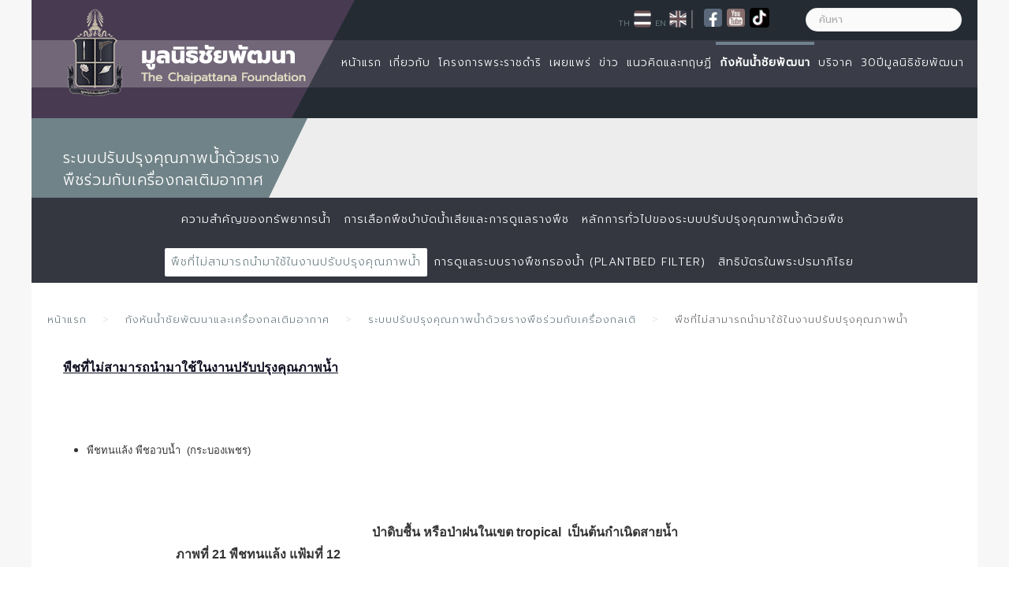

--- FILE ---
content_type: text/html; charset=utf-8
request_url: https://www.chaipat.or.th/chaipattana-water-turbine/2013-05-30-03-21-01/2013-05-30-02-16-45.html
body_size: 18735
content:
<!--
<script type="text/javascript" src="//platform-api.sharethis.com/js/sharethis.js#property=599d4181ef48d00012ae699b&product=inline-share-buttons"></script>
-->

<!DOCTYPE HTML>
<html lang="th" dir="ltr"  data-config='{"stickynav":0,"centereddropdown":0,"twitter":0,"plusone":0,"facebook":0,"style":"chaipat"}'>

<head>
    <link href="https://fonts.googleapis.com/css?family=Prompt" rel="stylesheet">
<meta charset="utf-8">
<meta http-equiv="X-UA-Compatible" content="IE=edge">
<meta name="viewport" content="width=device-width, initial-scale=1">
<base href="https://www.chaipat.or.th/chaipattana-water-turbine/2013-05-30-03-21-01/2013-05-30-02-16-45.html" />
	<meta name="keywords" content="The Chaipattana Foundation,Chaipattana Foundation, Chaipattana, Foundation, มูลนิธิชัยพัฒนา, ชัยพัฒนา, มูลนิธิ" />
	<meta name="author" content="admin" />
	<meta name="description" content=" พืชที่ไม่สามารถนำมาใช้ในงานปรับปรุงคุณภาพน้ำ พืชทนแล้ง พืชอวบน้ำ (กระบองเพชร) ภาพที่ 21 พืชทนแล้ง แฟ้มที่ 12 ป่าดิบชื้น หรือป่าฝนในเขต tropical ..." />
	<title>ระบบปรับปรุงคุณภาพน้ำด้วยรางพืชร่วมกับเครื่องกลเติ - พืชที่ไม่สามารถนำมาใช้ในงานปรับปรุงคุณภาพน้ำ</title>
	<link href="https://www.chaipat.or.th/chaipattana-water-turbine/2013-05-30-03-21-01/2013-05-30-02-16-45.html" rel="canonical" />
	<link href="/templates/chaipat_2016/favicon.ico" rel="shortcut icon" type="image/vnd.microsoft.icon" />
	<link href="/components/com_flexicontent/librairies/jquery/css/ui-lightness/jquery-ui-1.9.2.css" rel="stylesheet" type="text/css" />
	<link href="/components/com_flexicontent/assets/css/flexicontent.css?279b381647d4dc7ccb155665d028899b" rel="stylesheet" type="text/css" />
	<link href="/media/plg_content_mavikthumbnails/slimbox2/css/slimbox2.css" rel="stylesheet" type="text/css" />
	<link href="/components/com_flexicontent/librairies/select2/select2.css?3.5.4" rel="stylesheet" type="text/css" />
	<link href="/components/com_flexicontent/assets/css/fcvote.css?279b381647d4dc7ccb155665d028899b" rel="stylesheet" type="text/css" />
	<link href="/components/com_flexicontent/librairies/bootstrap-toggle/css/bootstrap2-toggle.min.css" rel="stylesheet" type="text/css" />
	<link href="/components/com_flexicontent/librairies/leaflet/leaflet.css" rel="stylesheet" type="text/css" />
	<link href="/components/com_flexicontent/librairies/leaflet/MarkerCluster.css" rel="stylesheet" type="text/css" />
	<link href="/components/com_flexicontent/librairies/leaflet/MarkerCluster.Default.css" rel="stylesheet" type="text/css" />
	<link href="/plugins/flexicontent_fields/fcpagenav/fcpagenav/fcpagenav.css" rel="stylesheet" type="text/css" />
	<link href="/components/com_flexicontent/templates/default/css/item.css" rel="stylesheet" type="text/css" />
	<link href="/components/com_flexicontent/assets/css/tabber.css?279b381647d4dc7ccb155665d028899b" rel="stylesheet" type="text/css" />
	<link href="/media/jui/css/bootstrap.min.css?ef9b647a183a39aacd8f5c177877f40b" rel="stylesheet" type="text/css" />
	<link href="/media/jui/css/bootstrap-responsive.min.css?ef9b647a183a39aacd8f5c177877f40b" rel="stylesheet" type="text/css" />
	<link href="/media/jui/css/bootstrap-extended.css?ef9b647a183a39aacd8f5c177877f40b" rel="stylesheet" type="text/css" />
	<link href="/plugins/system/jcemediabox/css/jcemediabox.css?0f4b05d31d948a43ed0927f64f899f2a" rel="stylesheet" type="text/css" />
	<link href="/plugins/system/jcemediabox/themes/standard/css/style.css?3916101f8145353a01c9db932758facb" rel="stylesheet" type="text/css" />
	<link href="/modules/mod_flexiadvsearch/tmpl_common/module.css?279b381647d4dc7ccb155665d028899b" rel="stylesheet" type="text/css" />
	<link href="/components/com_flexicontent/assets/css/flexi_filters.css?279b381647d4dc7ccb155665d028899b" rel="stylesheet" type="text/css" />
	<link href="/plugins/system/vembed/vembed.css" rel="stylesheet" type="text/css" />
	<style type="text/css">
a.thumbnail {display: inline-block; zoom: 1; *display: inline;}
			/* This is via voting field parameter, please edit field configuration to override them */
			.voting-row div.fcvote.fcvote-box-main {
				line-height:24px!important;
			}
			.voting-row div.fcvote.fcvote-box-main > ul.fcvote_list {
				height:24px!important;
				width:120px!important;
			}
			.voting-row div.fcvote.fcvote-box-main > ul.fcvote_list > li.voting-links a,
			.voting-row div.fcvote.fcvote-box-main > ul.fcvote_list > li.current-rating {
				height:24px!important;
				line-height:24px!important;
			}
			.voting-row div.fcvote.fcvote-box-main > ul.fcvote_list,
			.voting-row div.fcvote.fcvote-box-main > ul.fcvote_list > li.voting-links a:hover,
			.voting-row div.fcvote.fcvote-box-main > ul.fcvote_list > li.current-rating {
				background-image:url(/components/com_flexicontent/assets/images/star-medium.png)!important;
			}
			
			/* This is via voting field parameter, please edit field configuration to override them */
			.voting-row div.fcvote > ul.fcvote_list {
				height:24px!important;
				width:120px!important;
			}
			.voting-row div.fcvote > ul.fcvote_list > li.voting-links a,
			.voting-row div.fcvote > ul.fcvote_list > li.current-rating {
				height:24px!important;
				line-height:24px!important;
			}
			.voting-row div.fcvote > ul.fcvote_list,
			.voting-row div.fcvote > ul.fcvote_list > li.voting-links a:hover,
			.voting-row div.fcvote > ul.fcvote_list > li.current-rating {
				background-image:url(/components/com_flexicontent/assets/images/star-medium.png)!important;
			}
			.voting-row div.fcvote ul.fcvote_list > .voting-links a.star1 { width: 20%!important; z-index: 6; }
.voting-row div.fcvote ul.fcvote_list > .voting-links a.star2 { width: 40%!important; z-index: 5; }
.voting-row div.fcvote ul.fcvote_list > .voting-links a.star3 { width: 60%!important; z-index: 4; }
.voting-row div.fcvote ul.fcvote_list > .voting-links a.star4 { width: 80%!important; z-index: 3; }
.voting-row div.fcvote ul.fcvote_list > .voting-links a.star5 { width: 100%!important; z-index: 2; }

			.videoWrapper {
				position: relative;
				padding-bottom: 56.25%; /* 16:9 */
				padding-top: 25px;
				height: 0;
			}
			.videoWrapper .mvdo  {
				position: absolute;
				top: 0;
				left: 0;
				width: 100%;
				height: 100%;
			}
		
	</style>
	<script type="application/json" class="joomla-script-options new">{"csrf.token":"e009b940ed973904572fafb71ce67479","system.paths":{"root":"","base":""},"joomla.jtext":{"FLEXI_FORM_IS_BEING_SUBMITTED":"\u0e23\u0e39\u0e1b\u0e41\u0e1a\u0e1a\u0e08\u0e30\u0e16\u0e39\u0e01\u0e2a\u0e48\u0e07\u0e42\u0e1b\u0e23\u0e14\u0e23\u0e2d\u0e2a\u0e31\u0e01\u0e04\u0e23\u0e39\u0e48 ...","FLEXI_NOT_AN_IMAGE_FILE":"FLEXI_NOT_AN_IMAGE_FILE","FLEXI_IMAGE":"\u0e23\u0e39\u0e1b\u0e20\u0e32\u0e1e","FLEXI_LOADING_IMAGES":"FLEXI_LOADING_IMAGES","FLEXI_THUMBNAILS":"FLEXI_THUMBNAILS","FLEXI_NO_ITEMS_SELECTED":"FLEXI_NO_ITEMS_SELECTED","FLEXI_ARE_YOU_SURE":"FLEXI_ARE_YOU_SURE","FLEXI_APPLYING_FILTERING":"\u0e43\u0e0a\u0e49\u0e01\u0e32\u0e23\u0e01\u0e23\u0e2d\u0e07","FLEXI_TYPE_TO_LIST":"... \u0e23\u0e32\u0e22\u0e01\u0e32\u0e23\u0e0a\u0e19\u0e34\u0e14","FLEXI_TYPE_TO_FILTER":"... \u0e0a\u0e19\u0e34\u0e14\u0e17\u0e35\u0e48\u0e08\u0e30\u0e01\u0e23\u0e2d\u0e07","FLEXI_UPDATING_CONTENTS":"Updating contents ...","FLEXI_YOUR_BROWSER_DOES_NOT_SUPPORT_AJAX":"\u0e40\u0e1a\u0e23\u0e32\u0e27\u0e4c\u0e40\u0e0b\u0e2d\u0e23\u0e4c\u0e02\u0e2d\u0e07\u0e04\u0e38\u0e13\u0e44\u0e21\u0e48\u0e2a\u0e19\u0e31\u0e1a\u0e2a\u0e19\u0e38\u0e19 Ajax","FLEXI_LOADING":"\u0e01\u0e33\u0e25\u0e31\u0e07\u0e42\u0e2b\u0e25\u0e14","FLEXI_ADDED_TO_YOUR_FAVOURITES":"\u0e40\u0e1e\u0e34\u0e48\u0e21\u0e40\u0e1b\u0e47\u0e19\u0e23\u0e32\u0e22\u0e01\u0e32\u0e23\u0e42\u0e1b\u0e23\u0e14\u0e02\u0e2d\u0e07\u0e04\u0e38\u0e13","FLEXI_YOU_NEED_TO_LOGIN":"\u0e04\u0e38\u0e13\u0e15\u0e49\u0e2d\u0e07\u0e40\u0e02\u0e49\u0e32\u0e2a\u0e39\u0e48\u0e23\u0e30\u0e1a\u0e1a\u0e01\u0e48\u0e2d\u0e19 \u0e16\u0e36\u0e07\u0e08\u0e30\u0e16\u0e39\u0e01\u0e40\u0e1e\u0e34\u0e48\u0e21\u0e25\u0e07\u0e43\u0e19\u0e23\u0e32\u0e22\u0e01\u0e32\u0e23\u0e42\u0e1b\u0e23\u0e14\u0e02\u0e2d\u0e07\u0e04\u0e38\u0e13","FLEXI_REMOVED_FROM_YOUR_FAVOURITES":"\u0e25\u0e1a\u0e2d\u0e2d\u0e01\u0e08\u0e32\u0e01\u0e23\u0e32\u0e22\u0e01\u0e32\u0e23\u0e42\u0e1b\u0e23\u0e14\u0e02\u0e2d\u0e07\u0e04\u0e38\u0e13","FLEXI_USERS":"\u0e2a\u0e21\u0e32\u0e0a\u0e34\u0e01","FLEXI_FAVOURE":"\u0e40\u0e1e\u0e34\u0e48\u0e21\u0e43\u0e19\u0e23\u0e32\u0e22\u0e01\u0e32\u0e23\u0e42\u0e1b\u0e23\u0e14","FLEXI_REMOVE_FAVOURITE":"\u0e25\u0e1a\u0e23\u0e32\u0e22\u0e01\u0e32\u0e23\u0e19\u0e35\u0e49\u0e08\u0e32\u0e01\u0e23\u0e32\u0e22\u0e01\u0e32\u0e23\u0e42\u0e1b\u0e23\u0e14\u0e02\u0e2d\u0e07\u0e04\u0e38\u0e13","FLEXI_FAVS_YOU_HAVE_SUBSCRIBED":"You have subscribed","FLEXI_FAVS_CLICK_TO_SUBSCRIBE":"Click to subscribe","FLEXI_TOTAL":"\u0e17\u0e31\u0e49\u0e07\u0e2b\u0e21\u0e14","FLEXI_PUBLISHED":"\u0e40\u0e1c\u0e22\u0e41\u0e1e\u0e23\u0e48","FLEXI_UNPUBLISHED":"\u0e44\u0e21\u0e48\u0e40\u0e1c\u0e22\u0e41\u0e1e\u0e23\u0e48","FLEXI_IN_PROGRESS":"\u0e2d\u0e22\u0e39\u0e48\u0e43\u0e19\u0e23\u0e30\u0e2b\u0e27\u0e48\u0e32\u0e07\u0e14\u0e33\u0e40\u0e19\u0e34\u0e19\u0e01\u0e32\u0e23","FLEXI_PENDING":"\u0e23\u0e2d\u0e14\u0e33\u0e40\u0e19\u0e34\u0e19\u0e01\u0e32\u0e23","FLEXI_TO_WRITE":"\u0e23\u0e48\u0e32\u0e07","FLEXI_ARCHIVED":"\u0e40\u0e01\u0e47\u0e1a\u0e16\u0e32\u0e27\u0e23","FLEXI_TRASHED":"Trashed"}}</script>
	<script src="/media/system/js/core.js?ef9b647a183a39aacd8f5c177877f40b" type="text/javascript"></script>
	<script src="/media/jui/js/jquery.min.js?ef9b647a183a39aacd8f5c177877f40b" type="text/javascript"></script>
	<script src="/media/jui/js/jquery-noconflict.js?ef9b647a183a39aacd8f5c177877f40b" type="text/javascript"></script>
	<script src="/media/jui/js/jquery-migrate.min.js?ef9b647a183a39aacd8f5c177877f40b" type="text/javascript"></script>
	<script src="/media/jui/js/jquery.ui.core.min.js?ef9b647a183a39aacd8f5c177877f40b" type="text/javascript"></script>
	<script src="/media/jui/js/jquery.ui.sortable.min.js?ef9b647a183a39aacd8f5c177877f40b" type="text/javascript"></script>
	<script src="/components/com_flexicontent/librairies/jquery/js/jquery-ui/jquery.ui.dialog.min.js" type="text/javascript"></script>
	<script src="/components/com_flexicontent/librairies/jquery/js/jquery-ui/jquery.ui.menu.min.js" type="text/javascript"></script>
	<script src="/components/com_flexicontent/librairies/jquery/js/jquery-ui/jquery.ui.autocomplete.min.js" type="text/javascript"></script>
	<script src="/components/com_flexicontent/librairies/jquery/js/jquery-ui/jquery.ui.progressbar.min.js" type="text/javascript"></script>
	<script src="/media/plg_content_mavikthumbnails/slimbox2/js/slimbox2.js" type="text/javascript"></script>
	<script src="/media/jui/js/bootstrap.min.js?ef9b647a183a39aacd8f5c177877f40b" type="text/javascript"></script>
	<!--[if lte IE 11]><script src="/media/system/js/polyfill.event.js?ef9b647a183a39aacd8f5c177877f40b" type="text/javascript"></script><![endif]-->
	<!--[if lte IE 11]><script src="/media/system/js/polyfill.classlist.js?ef9b647a183a39aacd8f5c177877f40b" type="text/javascript"></script><![endif]-->
	<!--[if lte IE 11]><script src="/media/system/js/polyfill.map.js?ef9b647a183a39aacd8f5c177877f40b" type="text/javascript"></script><![endif]-->
	<script src="/components/com_flexicontent/assets/js/flexi-lib.js?279b381647d4dc7ccb155665d028899b" type="text/javascript"></script>
	<script src="/components/com_flexicontent/librairies/mousewheel/jquery.mousewheel.min.js" type="text/javascript"></script>
	<script src="/components/com_flexicontent/librairies/select2/select2.min.js?3.5.4" type="text/javascript"></script>
	<script src="/components/com_flexicontent/librairies/select2/select2.sortable.js?3.5.4" type="text/javascript"></script>
	<script src="/components/com_flexicontent/librairies/select2/select2_locale_th.js?3.5.4" type="text/javascript"></script>
	<script src="/components/com_flexicontent/assets/js/tmpl-common.js?279b381647d4dc7ccb155665d028899b" type="text/javascript"></script>
	<script src="/components/com_flexicontent/assets/js/jquery-easing.js?279b381647d4dc7ccb155665d028899b" type="text/javascript"></script>
	<script src="/components/com_flexicontent/assets/js/fcvote.js?279b381647d4dc7ccb155665d028899b" type="text/javascript"></script>
	<script src="/components/com_flexicontent/librairies/bootstrap-toggle/js/bootstrap2-toggle.min.js" type="text/javascript"></script>
	<script src="/components/com_flexicontent/assets/js/fcfav.js?279b381647d4dc7ccb155665d028899b" type="text/javascript"></script>
	<script src="/components/com_flexicontent/librairies/leaflet/leaflet.js" type="text/javascript"></script>
	<script src="/components/com_flexicontent/librairies/leaflet/leaflet.markercluster.js" type="text/javascript"></script>
	<script src="/components/com_flexicontent/assets/js/tabber-minimized.js?279b381647d4dc7ccb155665d028899b" type="text/javascript"></script>
	<script src="/plugins/system/jcemediabox/js/jcemediabox.js?01f6bb1635ffb37306d7b368d146f889" type="text/javascript"></script>
	<script src="/media/widgetkit/uikit2-adca47cf.js" type="text/javascript"></script>
	<script src="/media/widgetkit/wk-scripts-ec9af1d8.js" type="text/javascript"></script>
	<script type="text/javascript">

				var jbase_url_fc = "https:\/\/www.chaipat.or.th\/";
				var jroot_url_fc = "https:\/\/www.chaipat.or.th\/";
				var jclient_path_fc = "";
			jQuery(function($){ initTooltips(); $("body").on("subform-row-add", initTooltips); function initTooltips (event, container) { container = container || document;$(container).find(".hasTooltip").tooltip({"html": true,"container": "body"});} });
					var fc_sef_lang = 'th';
					var fc_root_uri = '';
					var fc_base_uri = '';
					var FC_URL_VARS = [];
				
				if (typeof jQuery.fn.chosen == 'function') {
					jQuery.fn.chosen_fc = jQuery.fn.chosen;
					jQuery.fn.chosen = function(){
						var args = arguments;
						var result;
						jQuery(this).each(function() {
							if (jQuery(this).hasClass('use_select2_lib') || jQuery(this).hasClass('fc_no_js_attach')) return;
							result = jQuery(this).chosen_fc(args);
						});
						return result;
					};
				}
				
					jQuery(document).ready(function()
					{
						window.skip_select2_js = 0;
						fc_attachSelect2('body');
					});
				
					jQuery(document).ready(function(){
						jQuery('input.fc_checkboxtoggle').bootstrapToggle();
					});
				
		var fcfav_toggle_style = 2;
		var fcfav_status_info = 0;
		var fcfav_toggle_info = 1;
	 document.write('<style type="text/css">.fctabber{display:none;}<\/style>'); 
				var _fc_state_titles = { '1' : 'FLEXI_PUBLISHED' , '0' : 'FLEXI_UNPUBLISHED' , '-5' : 'FLEXI_IN_PROGRESS' , '-3' : 'FLEXI_PENDING' , '-4' : 'FLEXI_TO_WRITE' , '2' : 'FLEXI_ARCHIVED' , '-2' : 'FLEXI_TRASHED'};
			
		var fc_validateOnSubmitForm = 1;
	JCEMediaBox.init({popup:{width:"",height:"",legacy:0,lightbox:0,shadowbox:0,resize:1,icons:1,overlay:1,overlayopacity:0.8,overlaycolor:"#000000",fadespeed:500,scalespeed:500,hideobjects:0,scrolling:"fixed",close:2,labels:{'close':'Close','next':'Next','previous':'Previous','cancel':'Cancel','numbers':'{$current} of {$total}'},cookie_expiry:"",google_viewer:0},tooltip:{className:"tooltip",opacity:0.8,speed:150,position:"br",offsets:{x: 16, y: 16}},base:"/",imgpath:"plugins/system/jcemediabox/img",theme:"standard",themecustom:"",themepath:"plugins/system/jcemediabox/themes",mediafallback:0,mediaselector:"audio,video"});
	jQuery(document).ready(function() {
		jQuery("#default_form_135 input:not(.fc_autosubmit_exclude):not(.select2-input), #default_form_135 select:not(.fc_autosubmit_exclude)").on("change", function() {
			var form=document.getElementById("default_form_135");
			adminFormPrepare(form, 1);
		});
	});

	</script>
	<!--[if IE 8]>
				<link href="/components/com_flexicontent/assets/css/ie8.css?279b381647d4dc7ccb155665d028899b" rel="stylesheet" />
				<![endif]-->
	<meta property="og:description" content=" พืชที่ไม่สามารถนำมาใช้ในงานปรับปรุงคุณภาพน้ำ พืชทนแล้ง พืชอวบน้ำ (กระบองเพชร) ภาพที่ 21 พืชทนแล้ง แฟ้มที่ 12 ป่าดิบชื้น หรือป่าฝนในเขต tropical เป็นต้นกำเนิดสายน้ำ ภาพที่ 22 ป่าดิบชื้น แฟ้มที่ 13 ป่าดิบชื้น แหล่งกำเนิดสายน้ำ ศูนย์รวมมรดกโลก พืชทำหน้าที่ดูดซับน้ำและความชื้น ..." />
	<meta property="og:title" content="พืชที่ไม่สามารถนำมาใช้ในงานปรับปรุงคุณภาพน้ำ" />
	<!-- Google tag (gtag.js) -->
<script async src="https://www.googletagmanager.com/gtag/js?id=G-3200FJQNVJ"></script>
<script>
  window.dataLayer = window.dataLayer || [];
  function gtag(){dataLayer.push(arguments);}
  gtag('js', new Date());

  gtag('config', 'G-3200FJQNVJ');
</script>

<link rel="apple-touch-icon-precomposed" href="/templates/chaipat_2016/apple_touch_icon.png">
<link rel="stylesheet" href="/templates/chaipat_2016/styles/chaipat/css/bootstrap.css">
<link rel="stylesheet" href="/templates/chaipat_2016/styles/chaipat/css/theme.css">
<link rel="stylesheet" href="/templates/chaipat_2016/styles/chaipat/css/custom.css">
<script src="/templates/chaipat_2016/warp/vendor/uikit/js/uikit.js"></script>
<script src="/templates/chaipat_2016/warp/vendor/uikit/js/components/autocomplete.js"></script>
<script src="/templates/chaipat_2016/warp/vendor/uikit/js/components/search.js"></script>
<script src="/templates/chaipat_2016/warp/vendor/uikit/js/components/sticky.js"></script>
<script src="/templates/chaipat_2016/warp/vendor/uikit/js/components/tooltip.js"></script>
<script src="/templates/chaipat_2016/js/menuAim.js"></script>
<script src="/templates/chaipat_2016/warp/js/social.js"></script>
<script src="/templates/chaipat_2016/js/theme.js"></script>
<link href="https://fonts.googleapis.com/css?family=Kanit:300" rel="stylesheet">
<link href="https://fonts.googleapis.com/css?family=Prompt:300" rel="stylesheet">


<!-- BEGIN Advanced Google Analytics - http://deconf.com/advanced-google-analytics-joomla/ -->
<script type="text/javascript">
(function($){
    $(window).load(function() {
            $('a').filter(function() {
				return this.href.match(/.*\.(zip|mp3*|mpe*g|pdf|docx*|pptx*|xlsx*|jpe*g|png|gif|tiff|rar*)(\?.*)?$/);
            }).click(function(e) {
                ga('send','event', 'download', 'click', this.href);
            });
            $('a[href^="mailto"]').click(function(e) {
                ga('send','event', 'email', 'send', this.href);
             });
            var loc = location.host.split('.');
            while (loc.length > 2) { loc.shift(); }
            loc = loc.join('.');
            var localURLs = [
                              loc,
                              'chaipat.or.th'
                            ];
            $('a[href^="http"]').filter(function() {
			if (!this.href.match(/.*\.(zip|mp3*|mpe*g|pdf|docx*|pptx*|xlsx*|jpe*g|png|gif|tiff|rar*)(\?.*)?$/)){
				for (var i = 0; i < localURLs.length; i++) {
					if (this.href.indexOf(localURLs[i]) == -1) return this.href;
				}
			}
            }).click(function(e) {
                ga('send','event', 'outbound', 'click', this.href);
            });
    });
})(jQuery);
</script>
<script type="text/javascript">
  (function(i,s,o,g,r,a,m){i['GoogleAnalyticsObject']=r;i[r]=i[r]||function(){
  (i[r].q=i[r].q||[]).push(arguments)},i[r].l=1*new Date();a=s.createElement(o),
  m=s.getElementsByTagName(o)[0];a.async=1;a.src=g;m.parentNode.insertBefore(a,m)
  })(window,document,'script','//www.google-analytics.com/analytics.js','ga');
  ga('create', 'G-3200FJQNVJ', 'auto');  
  
ga('require', 'displayfeatures');
ga('set', 'dimension1', 'admin');
ga('set', 'dimension2', 'ระบบปรับปรุงคุณภาพน้ำด้วยรางพืชร่วมกับเครื่องกลเติ');
ga('set', 'dimension3', '2013');
ga('set', 'dimension4', 'guest');
ga('send', 'pageview');
</script>
<!-- END Advanced Google Analytics -->


<link href="https://fonts.googleapis.com/css2?family=Charm&amp;display=swap" rel="stylesheet" crossorigin="anonymous">
<style id="gs-styles">
    body::before {
        content: '';
        position: fixed;
        top: 0;
        left: 0;
        width: 100%;
        height: 100%;
        background: gray;
        opacity: 0.86;
        mix-blend-mode: saturation;
        pointer-events: none;
        z-index: 99998;
    }

    .gs-bar-wrapper {
        position: relative;
        z-index: 99999;
        mix-blend-mode: normal !important;
    }

    img, video, iframe, object, embed, canvas, svg, picture, source {
        position: relative;
        z-index: 99999;
        mix-blend-mode: normal !important;
    }

    .gs-bar {
        width: 100vw;
        height: 50px;
        text-align: center;
        font-family: "Charm", sans-serif;
        display: flex;
        justify-content: center;
        align-items: center;
        gap: 10px;
        z-index: 99999;
        position: relative;
        overflow: hidden;
        box-sizing: border-box;
    }
    .gs-bar img {
        max-width: 100px;
        height: auto;
        display: inline-block;
    }
    .gs-bar span {
        display: inline-block;
        font-size: calc(50px / 2.5);
        line-height: 1.2;
    }

    /* ThaiTone – Sukkaphap Collection (25 Colors) */
    .gs-bar.dam-khe-ma { background: #00040A !important; color: #fff !important; }
    .gs-bar.tao { background: #7C7C7C !important; color: #fff !important; }
    .gs-bar.phan-khram { background: #364F5A !important; color: #fff !important; }
    .gs-bar.khab-dam { background: #162836 !important; color: #fff !important; }
    .gs-bar.nil-kan { background: #051520 !important; color: #fff !important; }
    .gs-bar.muek-jin { background: #494C54 !important; color: #fff !important; }
    .gs-bar.khe-ma-yang { background: #6D6C67 !important; color: #fff !important; }
    .gs-bar.peek-ka { background: #2A2D29 !important; color: #fff !important; }
    .gs-bar.dam-muek { background: #444547 !important; color: #fff !important; }
    .gs-bar.khiew-nil { background: #112B37 !important; color: #fff !important; }
    .gs-bar.look-wa { background: #5A3E4C !important; color: #fff !important; }
    .gs-bar.namtan-mai { background: #55383A !important; color: #fff !important; }
    .gs-bar.som-rit-dech { background: #685B4B !important; color: #fff !important; }
    .gs-bar.lek-lai { background: #4C3F2B !important; color: #fff !important; }
    .gs-bar.mo-muek { background: #5E6665 !important; color: #fff !important; }
    .gs-bar.sawat { background: #918F95 !important; color: #fff !important; }
    .gs-bar.nam-rak { background: #4B2F2D !important; color: #fff !important; }
    .gs-bar.som-rit { background: #8A7358 !important; color: #fff !important; }
    .gs-bar.kaki { background: #BBA88E !important; color: #000 !important; }
    .gs-bar.tao-khieow { background: #BEC8BD !important; color: #000 !important; }
    .gs-bar.dok-lao { background: #C5C1C6 !important; color: #000 !important; }
    .gs-bar.bua-roi { background: #9A8F8C !important; color: #fff !important; }
    .gs-bar.khwan-phloeng { background: #AFA094 !important; color: #000 !important; }
    .gs-bar.mok { background: #D5D3C2 !important; color: #000 !important; }
    .gs-bar.khao-khab { background: #E3E5DF !important; color: #000 !important; }

    .gs-ribbon {
        position: fixed;
        z-index: 999999;
        width: 70px;
        height: auto;
        pointer-events: none;
    }
    .gs-ribbon.gs-top { top: 0; }
    .gs-ribbon.gs-bottom { bottom: 0; }
    .gs-ribbon.gs-left { left: 0; }
    .gs-ribbon.gs-right { right: 0; }

    @media only all and (min-width: 768px) {
        .gs-ribbon { width: auto; }
    }
</style>



<script>
  (function(i,s,o,g,r,a,m){i['GoogleAnalyticsObject']=r;i[r]=i[r]||function(){
  (i[r].q=i[r].q||[]).push(arguments)},i[r].l=1*new Date();a=s.createElement(o),
  m=s.getElementsByTagName(o)[0];a.async=1;a.src=g;m.parentNode.insertBefore(a,m)
  })(window,document,'script','//www.google-analytics.com/analytics.js','ga');

  ga('create', 'UA-68554194-1', 'auto');
  ga('send', 'pageview');

</script>
<!-- Universal Google Analytics Plugin by PB Web Development -->


</head>

<body class="item-id-5823 item-catid-818 type-id-1 type-alias-article tm-noblog tm-article-blog  tm-navbar-bg">

    <div id="tm-header" class="tm-block-header ">

    
        <div class="tm-block-texture">

                        <nav class="tm-navbar tm-navbar-attached">
                <div class="uk-container uk-container-center ">
                    <div class="uk-flex uk-flex-middle uk-flex-space-between">

                                        <div class="tm-nav-logo uk-hidden-small">
                        <a class="tm-logo uk-hidden-small uk-responsive-width uk-responsive-height" href="https://www.chaipat.or.th">
	<p><img src="/images/2017/logochaipat.png" alt="logochaipat" /></p></a>
                    </div>
                    
                                        <div class="tm-nav uk-hidden-small">
                        <div class="tm-nav-wrapper"><ul class="uk-navbar-nav uk-hidden-small">
<li><a href="/">หน้าแรก</a></li><li class="uk-parent" data-uk-dropdown="{'preventflip':'y'}" aria-haspopup="true" aria-expanded="false"><a href="/about-the-chai-pattana-foundation/about-us.html">เกี่ยวกับ</a><div class="uk-dropdown uk-dropdown-navbar uk-dropdown-width-1"><div class="uk-grid uk-dropdown-grid"><div class="uk-width-1-1"><ul class="uk-nav uk-nav-navbar"><li><a href="/about-the-chai-pattana-foundation/about-us.html">ความเป็นมา</a></li><li><a href="/about-the-chai-pattana-foundation/objective.html">วัตถุประสงค์</a></li><li><a href="/about-the-chai-pattana-foundation/operational-guidance.html">แนวทางการดำเนินงาน</a></li><li><a href="/about-the-chai-pattana-foundation/the-primary-activities-of-the-chai-pattana-foundation/natural-resources.html">กิจกรรมหลักของมูลนิธิ</a></li><li><a href="/about-the-chai-pattana-foundation/symbols-of-the-foundation.html">ตราสัญลักษณ์ของมูลนิธิ</a></li><li><a href="/about-the-chai-pattana-foundation/committee-chai-pattana-foundation.html">คณะกรรมการมูลนิธิ</a></li></ul></div></div></div></li><li class="uk-parent" data-uk-dropdown="{'preventflip':'y'}" aria-haspopup="true" aria-expanded="false"><a href="/royal-projects-in-various-regions/north.html">โครงการพระราชดำริ</a><div class="uk-dropdown uk-dropdown-navbar uk-dropdown-width-1"><div class="uk-grid uk-dropdown-grid"><div class="uk-width-1-1"><ul class="uk-nav uk-nav-navbar"><li><a href="/royal-projects-in-various-regions/north.html">ภาคเหนือตอนบน</a></li><li><a href="/royal-projects-in-various-regions/north-lower.html">ภาคเหนือตอนล่าง</a></li><li><a href="/royal-projects-in-various-regions/central-east.html">ภาคกลางตะวันออก</a></li><li><a href="/royal-projects-in-various-regions/central-west.html">ภาคกลางตะวันตก</a></li><li><a href="/royal-projects-in-various-regions/northeast-upper.html">ภาคตะวันออกเฉียงเหนือตอนบน</a></li><li><a href="/royal-projects-in-various-regions/northeast-lower.html">ภาคตะวันออกเฉียงเหนือตอนล่าง</a></li><li><a href="/royal-projects-in-various-regions/south.html">ภาคใต้</a></li><li><a href="/royal-projects-in-various-regions/2019-01-24-04-23-13.html">โครงการกิจกรรมพิเศษ</a></li></ul></div></div></div></li><li class="uk-parent" data-uk-dropdown="{'preventflip':'y'}" aria-haspopup="true" aria-expanded="false"><a href="#">เผยแพร่</a>
<div class="uk-dropdown uk-dropdown-navbar uk-dropdown-width-1"><div class="uk-grid uk-dropdown-grid"><div class="uk-width-1-1"><ul class="uk-nav uk-nav-navbar"><li><a href="/publication/journal/cpf-journal-1.html">วารสาร</a></li><li><a href="/publication/publish-document/tips.html">เอกสารเผยแพร่</a></li><li><a href="/publication/multimedia/video1.html">มัลติมีเดีย</a></li><li><a href="/publication/poster/sufficiency-economy.html">โปสเตอร์</a></li><li><a href="/publication/2018-01-16-02-49-14.html">แบบพระอุโบสถวัดพระราม ๙</a></li></ul></div></div></div></li><li class="uk-parent" data-uk-dropdown="{'preventflip':'y'}" aria-haspopup="true" aria-expanded="false"><a href="/news-all/news-hrh-princess-maha-chakri-sirindhorn-the-royal-siam-very.html">ข่าว</a><div class="uk-dropdown uk-dropdown-navbar uk-dropdown-width-1"><div class="uk-grid uk-dropdown-grid"><div class="uk-width-1-1"><ul class="uk-nav uk-nav-navbar"><li><a href="/news-all/news-hrh-princess-maha-chakri-sirindhorn-the-royal-siam-very.html">ข่าวสมเด็จพระกนิษฐาธิราชเจ้า กรมสมเด็จพระเทพรัตนราชสุดาฯ สยามบรมราชกุมารี</a></li><li><a href="/news-all/news-executives-chai-pattana-foundation.html">ข่าวผู้บริหารมูลนิธิชัยพัฒนา</a></li><li><a href="/news-all/general-news.html">ข่าวสารทั่วไป</a></li><li><a href="/news-all/news-of-prnews.html">ข่าวสารประชาสัมพันธ์</a></li><li><a href="/news-all/project-progress-reports/project-progress-report.html">รายงานความก้าวหน้าโครงการ</a></li><li><a href="/news-all/chaipattana-traceability-qr-code.html">ระบบติดตามตรวจสอบย้อนกลับ Chaipattana Traceability QR Code</a></li></ul></div></div></div></li><li class="uk-parent" data-uk-dropdown="{'preventflip':'y'}" aria-haspopup="true" aria-expanded="false"><a href="/concept-and-theory-development/concepts-and-theories-on-water.html">แนวคิดและทฤษฏี</a><div class="uk-dropdown uk-dropdown-navbar uk-dropdown-width-1"><div class="uk-grid uk-dropdown-grid"><div class="uk-width-1-1"><ul class="uk-nav uk-nav-navbar"><li><a href="/concept-and-theory-development/concepts-and-theories-on-water.html">แนวคิดและทฤษฎีเรื่องน้ำ</a></li><li><a href="/concept-and-theory-development/concepts-and-theories-about-soil.html">แนวคิดและทฤษฎีเรื่องดิน</a></li><li><a href="/concept-and-theory-development/bile-alengm-waste.html">น้ำดีไล่น้ำเสีย</a></li><li><a href="/concept-and-theory-development/artificial-rain.html">ฝนหลวง</a></li><li><a href="/concept-and-theory-development/air-products-fog.html">เครื่องดักหมอก</a></li><li><a href="/concept-and-theory-development/development-and-conservation-of-natural-resources.html">การพัฒนาและอนุรักษ์ทรัพยากรธรรมชาติ</a></li><li><a href="/concept-and-theory-development/social-development-and-enhance-quality-of-life-of-people.html">การพัฒนาสังคมและการส่งเสริมคุณภาพชีวิตของประชาชน</a></li><li><a href="/concept-and-theory-development/theory-of-flooding-problems.html">ทฤษฏีการแก้ไขปัญหาน้ำท่วม</a></li><li><a href="/concept-and-theory-development/theory-developed-forest-restoration.html">ทฤษฎีการพัฒนาฟื้นฟูป่าไม้</a></li><li><a href="/concept-and-theory-development/salt-routes.html">เส้นทางเกลือ</a></li><li><a href="/concept-and-theory-development/wastewater-treatment-plants-water-systems-filling-the-air.html">การบำบัดน้ำเสียด้วยพืชน้ำกับระบบการเติมอากาศ</a></li><li><a href="/concept-and-theory-development/to-develop-self-reliance-of-farmers.html">การพัฒนาเพื่อพึ่งตนเองของเกษตรกร</a></li><li><a href="/concept-and-theory-development/new-theory.html">ทฤษฎีใหม่</a></li></ul></div></div></div></li><li class="uk-parent uk-active" data-uk-dropdown="{'preventflip':'y'}" aria-haspopup="true" aria-expanded="false"><a href="#">กังหันน้ำชัยพัฒนา</a>
<div class="uk-dropdown uk-dropdown-navbar uk-dropdown-width-1"><div class="uk-grid uk-dropdown-grid"><div class="uk-width-1-1"><ul class="uk-nav uk-nav-navbar"><li><a href="/chaipattana-water-turbine/chaipattana-water-turbine-rx2.html">กังหันน้ำชัยพัฒนา RX-2</a></li><li><a href="/chaipattana-water-turbine/2013-05-30-01-42-08.html">การขอความอนุเคราะห์การติดตั้ง</a></li><li class="uk-active"><a href="/chaipattana-water-turbine/2013-05-30-03-21-01.html">ระบบปรับปรุงคุณภาพน้ำด้วยพืช</a></li><li><a href="/chaipattana-water-turbine/2013-05-30-03-21-39.html">การติดตั้งและบำรุงรักษา</a></li></ul></div></div></div></li><li><a href="https://givedonate.chaipat.or.th/" target="_blank" rel="noopener noreferrer">บริจาค</a></li><li class="uk-parent" data-uk-dropdown="{'preventflip':'y'}" aria-haspopup="true" aria-expanded="false"><a href="/30thanniversary.html">30ปีมูลนิธิชัยพัฒนา</a><div class="uk-dropdown uk-dropdown-navbar uk-dropdown-width-1"><div class="uk-grid uk-dropdown-grid"><div class="uk-width-1-1"><ul class="uk-nav uk-nav-navbar"><li><a href="/30thanniversary/30specialstories.html">30 เรื่องพิเศษ</a></li><li><a href="/30thanniversary/8illustrators.html">8 ผลงานนักวาดภาพประกอบ</a></li><li><a href="/30thanniversary/inspirations.html">แรงบันดาลใจแห่งชัยชนะ</a></li><li><a href="/30thanniversary/8documentaries.html">ภาพยนตร์สารคดี</a></li><li><a href="/30thanniversary/about.html">เกี่ยวกับมูลนิธิชัยพัฒนา</a></li><li><a href="/30thanniversary/schedule.html">กิจกรรมในงาน</a></li><li><a href="/30thanniversary/from-the-mountain-to-the-sea.html">จากนภาผ่านภูผาสู่มหานที</a></li></ul></div></div></div></li></ul></div>
                    </div>
                    
                                        <div class="tm-search uk-text-right uk-hidden-small uk-hidden-medium">
                        
	<div class="langeng myButton">&nbsp; &nbsp; <a href="/index.php" style="font-size: 8pt;">TH</a> <a href="/index.php"><img src="/images/logo/Th-icon.png" width="22" height="22" alt="Thai" style="margin: 3px 0px 0px; vertical-align: top;" /> </a> <span style="color: #e1e1e1; font-size: 8pt;"> <a href="/../eng" target="_blank" rel="noopener noreferrer">EN</a> </span> <a href="/../eng" target="_blank" rel="noopener noreferrer"> <img src="/images/logo/Eng-icon.png" width="22" height="22" alt="English" style="margin: 3px 0px 0px; vertical-align: top;" /> </a> <span style="font-size: 18pt; color: #666699;">|</span></div>

	<div class="social-block" style="text-align: left;"><a href="https://www.facebook.com/chaipattanafoundation" target="_blank" rel="noopener"><img src="/images/logo/facebook.png" alt="facebook" width="23" height="23" style="vertical-align: middle; margin: 0px;" /></a>&nbsp;<a href="https://www.youtube.com/@ChaipattanaFoundationChannel" target="_blank" rel="noopener"><img src="/images/logo/youtube.png" alt="youtube" width="23" height="23" style="margin: 0px; vertical-align: middle;" /></a>&nbsp;<a href="https://www.tiktok.com/@chaipattana9" target="_blank" rel="noopener"><img src="/images/logo/tiktok-icon.png" width="25" height="25" alt="tiktok icon" style="vertical-align: middle; margin: 0px;" /></a><!--<img src="/images/logo/twitterx.png" alt="twitterx" />&nbsp;<img src="/images/2017/social-icon/gplus.png" />
--></div>

<div class="mod_flexiadvsearch_wrapper mod_flexiadvsearch_wrap cc-search-box" id="mod_flexiadvsearch_default135">

<form class="mod_flexiadvsearch cc-search-box" name="default_form_135" id="default_form_135" action="/chaipattana-water-turbine/2013-05-30-03-21-01/2013-05-30-02-16-45/search.html" method="post" role="search">
	<div class="search cc-search-box">
		<input name="option" type="hidden" value="com_flexicontent" />
		<input name="view" type="hidden" value="search" />
		<span class="fc_filter_html fc_text_search">
		
			<input type="text"
				data-txt_ac_lang="th-TH"
				id="mod_search_searchword-135" class="fc_text_filter fc_index_complete_simple fc_basic_complete "
				placeholder="ค้นหา" name="q"  size="20" maxlength="200" value="" aria-label="ค้นหา"  /><input type="submit" value="ค้นหา" style="position:absolute; left:-9999px;" onclick="this.form.q.focus();" />		</span>
	</div>

</form>
</div>

                    </div>
                    
                                        <a href="#offcanvas" class="uk-navbar-toggle tm-navbar-toggle uk-visible-small" data-uk-offcanvas></a>
                    
                                        <div class="uk-navbar-content uk-navbar-center uk-flex uk-flex-middle uk-visible-small">
                        <a class="tm-logo-small uk-responsive-width uk-responsive-height" href="https://www.chaipat.or.th">
	<img src="/images/2017/logochaipat-mobile.png" alt="logochaipat mobile" width="336" height="149" />
<div class="social-block" >
	<a href="https://www.facebook.com/chaipattanafoundation" target="_blank" rel="noopener" ><img src="/images/logo/facebook.png" alt="facebook"></a>&nbsp;
	<a href="https://www.youtube.com/@ChaipattanaFoundationChannel" target="_blank" rel="noopener"  ><img src="/images/logo/youtube.png" alt="youtube"></a> 
</div></a>
                    </div>
                    
                    </div>
                </div>
            </nav>
            
            
                        <a class="tm-tobottom-scroller" data-uk-smooth-scroll href="#tm-anchor-bottom"></a>
            
        </div>
    </div>

        <div id="tm-top-a" class="tm-block-top-a tm-block-light">
        <div class="tm-block-texture">
            <div class="uk-container uk-container-center ">
                <section class="tm-top-a uk-grid" data-uk-grid-match="{target:'> div > .uk-panel'}" data-uk-grid-margin><div class="uk-width-1-1">
	<div class="uk-panel chaipattana">
	<div class="maincover">
<div class="mainleft" style="font-size: 19px; line-height: 28px; letter-spacing: 1px;">ระบบปรับปรุงคุณภาพน้ำด้วยรางพืชร่วมกับเครื่องกลเติมอากาศ</div>
<div class="mainright" style="line-height: 40px; font-size: 18px;"></div>
</div></div><div class="uk-panel royal-project"><ul class="uk-nav uk-nav-parent-icon uk-nav-side" data-uk-nav="{}">
<li><a href="/chaipattana-water-turbine/2013-05-30-03-21-01/2013-05-30-02-14-13.html">ความสำคัญของทรัพยากรน้ำ</a></li><li><a href="/chaipattana-water-turbine/2013-05-30-03-21-01/2013-05-30-02-15-05.html">การเลือกพืชบำบัดน้ำเสียและการดูแลรางพืช</a></li><li><a href="/chaipattana-water-turbine/2013-05-30-03-21-01/2013-05-30-02-15-44.html">หลักการทั่วไปของระบบปรับปรุงคุณภาพน้ำด้วยพืช</a></li><li class="uk-active"><a href="/chaipattana-water-turbine/2013-05-30-03-21-01/2013-05-30-02-16-45.html">พืชที่ไม่สามารถนำมาใช้ในงานปรับปรุงคุณภาพน้ำ</a></li><li><a href="/chaipattana-water-turbine/2013-05-30-03-21-01/plantbed-filter.html">การดูแลระบบรางพืชกรองน้ำ (plantbed filter)</a></li><li><a href="/chaipattana-water-turbine/2013-05-30-03-21-01/2013-05-30-02-18-22.html">สิทธิบัตรในพระปรมาภิไธย</a></li></ul></div></div>
</section>
            </div>
        </div>
    </div>
    
    
    
        

        <div id="tm-main" class="tm-block-top-main">
        <div class="tm-block-texture">
            <div class="uk-container uk-container-center ">

                <div class="tm-middle uk-grid" data-uk-grid-match data-uk-grid-margin>

                                        <div class="tm-main uk-width-medium-1-1">

                        
                                                <main class="tm-content">

                                                        <ul class="uk-breadcrumb"><li><a href="/">หน้าแรก</a></li><li><a href="/chaipattana-water-turbine/2013-05-30-03-21-01/2013-05-30-02-16-45/945-2013-05-09-02-55-48.html">กังหันน้ำชัยพัฒนาและเครื่องกลเติมอากาศ</a></li><li><a href="/chaipattana-water-turbine/2013-05-30-03-21-01/2013-05-30-02-16-45/818-2013-05-29-17-09-46.html">ระบบปรับปรุงคุณภาพน้ำด้วยรางพืชร่วมกับเครื่องกลเติ</a></li><li class="uk-active"><span>พืชที่ไม่สามารถนำมาใช้ในงานปรับปรุงคุณภาพน้ำ</span></li></ul>
                            
                            <div id="system-message-container">
</div>
<div id="flexicontent" class="flexicontent group fcitems fcitem5823 fctype1 fcmaincat818 menuitem303" itemscope itemtype="http://schema.org/Article">

	
  
	
		
			
	
	
	
	

	

  

	

	

	


	<div class="fcclear"></div>

	
	

	<div class="fcclear"></div>


	

	<div class="fcclear"></div>


			<!-- BOF description -->
		<div class="flexi group description">
										<div class="desc-content field_text"><p><span style="color: #000080;"><span style="text-decoration: underline;"><span style="font-size: large;"><strong>พืชที่ไม่สามารถนำมาใช้ในงานปรับปรุงคุณภาพน้ำ</strong></span></span></span></p>
<p><span style="color: #000080;"><span style="text-decoration: underline;"><span style="font-size: large;"><strong><br /></strong></span></span></span></p>
<p><span style="font-size: small;"> </span></p>
<ul>
<li><span style="font-size: small;">พืชทนแล้ง พืชอวบน้ำ  (กระบองเพชร)</span></li>
</ul>
<p><span style="font-size: small;"> </span></p>
<p><span style="font-size: small;"><strong> </strong></span></p>
<p><span style="font-size: small;"> </span></p>
<p><span style="font-size: small;"><strong> </strong></span></p>
<p><span style="font-size: small;"> </span></p>
<p><span style="font-size: small;"><strong> </strong></span></p>
<p><span style="font-size: small;"> </span></p>
<p><span style="font-size: small;"><strong> </strong></span></p>
<p><span style="font-size: small;"> </span></p>
<p><span style="font-size: small;"><br /></span></p>
<p><span style="font-size: small;"> </span></p>
<table border="0" cellspacing="0" cellpadding="0" align="left">
<tbody>
<tr>
<td width="103" height="0"><span style="font-size: small;"><br /></span></td>
</tr>
<tr>
<td><span style="font-size: small;"><br /></span></td>
<td width="289" height="45" bgcolor="white">
<table style="width: 100%;" border="0" cellspacing="0" cellpadding="0">
<tbody>
<tr>
<td>
<p align="center"><span style="font-size: small;"><strong>ภาพที่ 21 </strong><strong>พืชทนแล้ง</strong> <strong>แฟ้มที่     12</strong></span></p>
</td>
</tr>
</tbody>
</table>
</td>
</tr>
</tbody>
</table>
<p><span style="font-size: small;"> </span></p>
<p><span style="font-size: small;"><strong> </strong></span></p>
<p><span style="font-size: small;"> </span></p>
<p><span style="font-size: small;"><strong>ป่าดิบชื้น หรือป่าฝนในเขต </strong><strong>tropical  เป็นต้นกำเนิดสายน้ำ</strong></span></p>
<p><span style="font-size: small;"> </span></p>
<p><span style="font-size: small;"><br /></span></p>
<p><span style="font-size: small;"> </span></p>
<p><span style="font-size: small;"><br /></span></p>
<p><span style="font-size: small;"> </span></p>
<p><span style="font-size: small;"><br /></span></p>
<p><span style="font-size: small;"> </span></p>
<p><span style="font-size: small;"><br /></span></p>
<p><span style="font-size: small;"> </span></p>
<p><span style="font-size: small;"><br /></span></p>
<p><span style="font-size: small;"> </span></p>
<table border="0" cellspacing="0" cellpadding="0" align="left">
<tbody>
<tr>
<td width="90" height="1"><span style="font-size: small;"><br /></span></td>
</tr>
<tr>
<td><span style="font-size: small;"><br /></span></td>
<td width="289" height="45" bgcolor="white">
<table style="width: 100%;" border="0" cellspacing="0" cellpadding="0">
<tbody>
<tr>
<td>
<p align="center"><span style="font-size: small;"><strong>ภาพที่ 22 </strong><strong>ป่าดิบชื้น</strong> <strong>แฟ้มที่ 13</strong></span></p>
</td>
</tr>
</tbody>
</table>
</td>
</tr>
</tbody>
</table>
<p><span style="font-size: small;"> </span></p>
<p><span style="font-size: small;"><br /></span></p>
<p><span style="font-size: small;"> </span></p>
<p><span style="font-size: small;"><strong>ป่าดิบชื้น แหล่งกำเนิดสายน้ำ ศูนย์รวมมรดกโลก พืชทำหน้าที่ดูดซับน้ำและความชื้น มวลชีวภาพจะเป็นตัวปรับสมดุลธรรมชาติ</strong><strong> </strong></span></p>
<p><span style="font-size: small;"> </span></p>
<p><span style="font-size: small;"><strong> </strong></span></p>
<p><span style="font-size: small;"> </span></p>
<p><span style="font-size: small;"><strong> </strong></span></p>
<p><span style="font-size: small;"> </span></p>
<p><span style="font-size: small;"><strong> </strong></span></p>
<p><span style="font-size: small;"> </span></p>
<p><span style="font-size: small;"><br /></span></p>
<p><span style="font-size: small;"> </span></p>
<table border="0" cellspacing="0" cellpadding="0" align="left">
<tbody>
<tr>
<td width="103" height="37"><span style="font-size: small;"><br /></span></td>
</tr>
<tr>
<td><span style="font-size: small;"><br /></span></td>
<td width="289" height="45" bgcolor="white">
<table style="width: 100%;" border="0" cellspacing="0" cellpadding="0">
<tbody>
<tr>
<td>
<p align="center"><span style="font-size: small;"><strong>ภาพที่ 23 </strong><strong>ป่าดิบชื้น</strong> <strong>แฟ้มที่ 13</strong></span></p>
</td>
</tr>
</tbody>
</table>
</td>
</tr>
</tbody>
</table>
<p><span style="font-size: small;"> </span></p>
<p><span style="font-size: small;"><strong> </strong></span></p>
<p><span style="font-size: small;"> </span></p>
<p><span style="font-size: small;"><br /></span></p>
<p><span style="font-size: small;"> </span></p>
<div id="_mcePaste" style="position: absolute; left: -10000px; top: 0px; width: 1px; height: 1px; overflow: hidden;"><!--[if !mso]> <mce:style><!  v\:* {behavior:url(#default#VML);} o\:* {behavior:url(#default#VML);} w\:* {behavior:url(#default#VML);} .shape {behavior:url(#default#VML);} --><span style="font-size: small;"> </span><!--[endif] --><!--[if gte mso 9]><xml> <w:WordDocument> <w:View>Normal</w:View> <w:Zoom>0</w:Zoom> <w:TrackMoves /> <w:TrackFormatting /> <w:PunctuationKerning /> <w:ValidateAgainstSchemas /> <w:SaveIfXMLInvalid>false</w:SaveIfXMLInvalid> <w:IgnoreMixedContent>false</w:IgnoreMixedContent> <w:AlwaysShowPlaceholderText>false</w:AlwaysShowPlaceholderText> <w:DoNotPromoteQF /> <w:LidThemeOther>EN-US</w:LidThemeOther> <w:LidThemeAsian>X-NONE</w:LidThemeAsian> <w:LidThemeComplexScript>TH</w:LidThemeComplexScript> <w:Compatibility> <w:BreakWrappedTables /> <w:SnapToGridInCell /> <w:ApplyBreakingRules /> <w:WrapTextWithPunct /> <w:UseAsianBreakRules /> <w:DontGrowAutofit /> <w:SplitPgBreakAndParaMark /> <w:DontVertAlignCellWithSp /> <w:DontBreakConstrainedForcedTables /> <w:DontVertAlignInTxbx /> <w:Word11KerningPairs /> <w:CachedColBalance /> </w:Compatibility> <m:mathPr> <m:mathFont m:val="Cambria Math" /> <m:brkBin m:val="before" /> <m:brkBinSub m:val="&#45;-" /> <m:smallFrac m:val="off" /> <m:dispDef /> <m:lMargin m:val="0" /> <m:rMargin m:val="0" /> <m:defJc m:val="centerGroup" /> <m:wrapIndent m:val="1440" /> <m:intLim m:val="subSup" /> <m:naryLim m:val="undOvr" /> </m:mathPr></w:WordDocument> </xml><![endif]--><!--[if gte mso 9]><xml> <w:LatentStyles DefLockedState="false" DefUnhideWhenUsed="true"   DefSemiHidden="true" DefQFormat="false" DefPriority="99"   LatentStyleCount="267"> <w:LsdException Locked="false" Priority="0" SemiHidden="false"    UnhideWhenUsed="false" QFormat="true" Name="Normal" /> <w:LsdException Locked="false" Priority="9" SemiHidden="false"    UnhideWhenUsed="false" QFormat="true" Name="heading 1" /> <w:LsdException Locked="false" Priority="9" QFormat="true" Name="heading 2" /> <w:LsdException Locked="false" Priority="9" QFormat="true" Name="heading 3" /> <w:LsdException Locked="false" Priority="9" QFormat="true" Name="heading 4" /> <w:LsdException Locked="false" Priority="9" QFormat="true" Name="heading 5" /> <w:LsdException Locked="false" Priority="9" QFormat="true" Name="heading 6" /> <w:LsdException Locked="false" Priority="9" QFormat="true" Name="heading 7" /> <w:LsdException Locked="false" Priority="9" QFormat="true" Name="heading 8" /> <w:LsdException Locked="false" Priority="9" QFormat="true" Name="heading 9" /> <w:LsdException Locked="false" Priority="39" Name="toc 1" /> <w:LsdException Locked="false" Priority="39" Name="toc 2" /> <w:LsdException Locked="false" Priority="39" Name="toc 3" /> <w:LsdException Locked="false" Priority="39" Name="toc 4" /> <w:LsdException Locked="false" Priority="39" Name="toc 5" /> <w:LsdException Locked="false" Priority="39" Name="toc 6" /> <w:LsdException Locked="false" Priority="39" Name="toc 7" /> <w:LsdException Locked="false" Priority="39" Name="toc 8" /> <w:LsdException Locked="false" Priority="39" Name="toc 9" /> <w:LsdException Locked="false" Priority="35" QFormat="true" Name="caption" /> <w:LsdException Locked="false" Priority="10" SemiHidden="false"    UnhideWhenUsed="false" QFormat="true" Name="Title" /> <w:LsdException Locked="false" Priority="1" Name="Default Paragraph Font" /> <w:LsdException Locked="false" Priority="11" SemiHidden="false"    UnhideWhenUsed="false" QFormat="true" Name="Subtitle" /> <w:LsdException Locked="false" Priority="22" SemiHidden="false"    UnhideWhenUsed="false" QFormat="true" Name="Strong" /> <w:LsdException Locked="false" Priority="20" SemiHidden="false"    UnhideWhenUsed="false" QFormat="true" Name="Emphasis" /> <w:LsdException Locked="false" Priority="59" SemiHidden="false"    UnhideWhenUsed="false" Name="Table Grid" /> <w:LsdException Locked="false" UnhideWhenUsed="false" Name="Placeholder Text" /> <w:LsdException Locked="false" Priority="1" SemiHidden="false"    UnhideWhenUsed="false" QFormat="true" Name="No Spacing" /> <w:LsdException Locked="false" Priority="60" SemiHidden="false"    UnhideWhenUsed="false" Name="Light Shading" /> <w:LsdException Locked="false" Priority="61" SemiHidden="false"    UnhideWhenUsed="false" Name="Light List" /> <w:LsdException Locked="false" Priority="62" SemiHidden="false"    UnhideWhenUsed="false" Name="Light Grid" /> <w:LsdException Locked="false" Priority="63" SemiHidden="false"    UnhideWhenUsed="false" Name="Medium Shading 1" /> <w:LsdException Locked="false" Priority="64" SemiHidden="false"    UnhideWhenUsed="false" Name="Medium Shading 2" /> <w:LsdException Locked="false" Priority="65" SemiHidden="false"    UnhideWhenUsed="false" Name="Medium List 1" /> <w:LsdException Locked="false" Priority="66" SemiHidden="false"    UnhideWhenUsed="false" Name="Medium List 2" /> <w:LsdException Locked="false" Priority="67" SemiHidden="false"    UnhideWhenUsed="false" Name="Medium Grid 1" /> <w:LsdException Locked="false" Priority="68" SemiHidden="false"    UnhideWhenUsed="false" Name="Medium Grid 2" /> <w:LsdException Locked="false" Priority="69" SemiHidden="false"    UnhideWhenUsed="false" Name="Medium Grid 3" /> <w:LsdException Locked="false" Priority="70" SemiHidden="false"    UnhideWhenUsed="false" Name="Dark List" /> <w:LsdException Locked="false" Priority="71" SemiHidden="false"    UnhideWhenUsed="false" Name="Colorful Shading" /> <w:LsdException Locked="false" Priority="72" SemiHidden="false"    UnhideWhenUsed="false" Name="Colorful List" /> <w:LsdException Locked="false" Priority="73" SemiHidden="false"    UnhideWhenUsed="false" Name="Colorful Grid" /> <w:LsdException Locked="false" Priority="60" SemiHidden="false"    UnhideWhenUsed="false" Name="Light Shading Accent 1" /> <w:LsdException Locked="false" Priority="61" SemiHidden="false"    UnhideWhenUsed="false" Name="Light List Accent 1" /> <w:LsdException Locked="false" Priority="62" SemiHidden="false"    UnhideWhenUsed="false" Name="Light Grid Accent 1" /> <w:LsdException Locked="false" Priority="63" SemiHidden="false"    UnhideWhenUsed="false" Name="Medium Shading 1 Accent 1" /> <w:LsdException Locked="false" Priority="64" SemiHidden="false"    UnhideWhenUsed="false" Name="Medium Shading 2 Accent 1" /> <w:LsdException Locked="false" Priority="65" SemiHidden="false"    UnhideWhenUsed="false" Name="Medium List 1 Accent 1" /> <w:LsdException Locked="false" UnhideWhenUsed="false" Name="Revision" /> <w:LsdException Locked="false" Priority="34" SemiHidden="false"    UnhideWhenUsed="false" QFormat="true" Name="List Paragraph" /> <w:LsdException Locked="false" Priority="29" SemiHidden="false"    UnhideWhenUsed="false" QFormat="true" Name="Quote" /> <w:LsdException Locked="false" Priority="30" SemiHidden="false"    UnhideWhenUsed="false" QFormat="true" Name="Intense Quote" /> <w:LsdException Locked="false" Priority="66" SemiHidden="false"    UnhideWhenUsed="false" Name="Medium List 2 Accent 1" /> <w:LsdException Locked="false" Priority="67" SemiHidden="false"    UnhideWhenUsed="false" Name="Medium Grid 1 Accent 1" /> <w:LsdException Locked="false" Priority="68" SemiHidden="false"    UnhideWhenUsed="false" Name="Medium Grid 2 Accent 1" /> <w:LsdException Locked="false" Priority="69" SemiHidden="false"    UnhideWhenUsed="false" Name="Medium Grid 3 Accent 1" /> <w:LsdException Locked="false" Priority="70" SemiHidden="false"    UnhideWhenUsed="false" Name="Dark List Accent 1" /> <w:LsdException Locked="false" Priority="71" SemiHidden="false"    UnhideWhenUsed="false" Name="Colorful Shading Accent 1" /> <w:LsdException Locked="false" Priority="72" SemiHidden="false"    UnhideWhenUsed="false" Name="Colorful List Accent 1" /> <w:LsdException Locked="false" Priority="73" SemiHidden="false"    UnhideWhenUsed="false" Name="Colorful Grid Accent 1" /> <w:LsdException Locked="false" Priority="60" SemiHidden="false"    UnhideWhenUsed="false" Name="Light Shading Accent 2" /> <w:LsdException Locked="false" Priority="61" SemiHidden="false"    UnhideWhenUsed="false" Name="Light List Accent 2" /> <w:LsdException Locked="false" Priority="62" SemiHidden="false"    UnhideWhenUsed="false" Name="Light Grid Accent 2" /> <w:LsdException Locked="false" Priority="63" SemiHidden="false"    UnhideWhenUsed="false" Name="Medium Shading 1 Accent 2" /> <w:LsdException Locked="false" Priority="64" SemiHidden="false"    UnhideWhenUsed="false" Name="Medium Shading 2 Accent 2" /> <w:LsdException Locked="false" Priority="65" SemiHidden="false"    UnhideWhenUsed="false" Name="Medium List 1 Accent 2" /> <w:LsdException Locked="false" Priority="66" SemiHidden="false"    UnhideWhenUsed="false" Name="Medium List 2 Accent 2" /> <w:LsdException Locked="false" Priority="67" SemiHidden="false"    UnhideWhenUsed="false" Name="Medium Grid 1 Accent 2" /> <w:LsdException Locked="false" Priority="68" SemiHidden="false"    UnhideWhenUsed="false" Name="Medium Grid 2 Accent 2" /> <w:LsdException Locked="false" Priority="69" SemiHidden="false"    UnhideWhenUsed="false" Name="Medium Grid 3 Accent 2" /> <w:LsdException Locked="false" Priority="70" SemiHidden="false"    UnhideWhenUsed="false" Name="Dark List Accent 2" /> <w:LsdException Locked="false" Priority="71" SemiHidden="false"    UnhideWhenUsed="false" Name="Colorful Shading Accent 2" /> <w:LsdException Locked="false" Priority="72" SemiHidden="false"    UnhideWhenUsed="false" Name="Colorful List Accent 2" /> <w:LsdException Locked="false" Priority="73" SemiHidden="false"    UnhideWhenUsed="false" Name="Colorful Grid Accent 2" /> <w:LsdException Locked="false" Priority="60" SemiHidden="false"    UnhideWhenUsed="false" Name="Light Shading Accent 3" /> <w:LsdException Locked="false" Priority="61" SemiHidden="false"    UnhideWhenUsed="false" Name="Light List Accent 3" /> <w:LsdException Locked="false" Priority="62" SemiHidden="false"    UnhideWhenUsed="false" Name="Light Grid Accent 3" /> <w:LsdException Locked="false" Priority="63" SemiHidden="false"    UnhideWhenUsed="false" Name="Medium Shading 1 Accent 3" /> <w:LsdException Locked="false" Priority="64" SemiHidden="false"    UnhideWhenUsed="false" Name="Medium Shading 2 Accent 3" /> <w:LsdException Locked="false" Priority="65" SemiHidden="false"    UnhideWhenUsed="false" Name="Medium List 1 Accent 3" /> <w:LsdException Locked="false" Priority="66" SemiHidden="false"    UnhideWhenUsed="false" Name="Medium List 2 Accent 3" /> <w:LsdException Locked="false" Priority="67" SemiHidden="false"    UnhideWhenUsed="false" Name="Medium Grid 1 Accent 3" /> <w:LsdException Locked="false" Priority="68" SemiHidden="false"    UnhideWhenUsed="false" Name="Medium Grid 2 Accent 3" /> <w:LsdException Locked="false" Priority="69" SemiHidden="false"    UnhideWhenUsed="false" Name="Medium Grid 3 Accent 3" /> <w:LsdException Locked="false" Priority="70" SemiHidden="false"    UnhideWhenUsed="false" Name="Dark List Accent 3" /> <w:LsdException Locked="false" Priority="71" SemiHidden="false"    UnhideWhenUsed="false" Name="Colorful Shading Accent 3" /> <w:LsdException Locked="false" Priority="72" SemiHidden="false"    UnhideWhenUsed="false" Name="Colorful List Accent 3" /> <w:LsdException Locked="false" Priority="73" SemiHidden="false"    UnhideWhenUsed="false" Name="Colorful Grid Accent 3" /> <w:LsdException Locked="false" Priority="60" SemiHidden="false"    UnhideWhenUsed="false" Name="Light Shading Accent 4" /> <w:LsdException Locked="false" Priority="61" SemiHidden="false"    UnhideWhenUsed="false" Name="Light List Accent 4" /> <w:LsdException Locked="false" Priority="62" SemiHidden="false"    UnhideWhenUsed="false" Name="Light Grid Accent 4" /> <w:LsdException Locked="false" Priority="63" SemiHidden="false"    UnhideWhenUsed="false" Name="Medium Shading 1 Accent 4" /> <w:LsdException Locked="false" Priority="64" SemiHidden="false"    UnhideWhenUsed="false" Name="Medium Shading 2 Accent 4" /> <w:LsdException Locked="false" Priority="65" SemiHidden="false"    UnhideWhenUsed="false" Name="Medium List 1 Accent 4" /> <w:LsdException Locked="false" Priority="66" SemiHidden="false"    UnhideWhenUsed="false" Name="Medium List 2 Accent 4" /> <w:LsdException Locked="false" Priority="67" SemiHidden="false"    UnhideWhenUsed="false" Name="Medium Grid 1 Accent 4" /> <w:LsdException Locked="false" Priority="68" SemiHidden="false"    UnhideWhenUsed="false" Name="Medium Grid 2 Accent 4" /> <w:LsdException Locked="false" Priority="69" SemiHidden="false"    UnhideWhenUsed="false" Name="Medium Grid 3 Accent 4" /> <w:LsdException Locked="false" Priority="70" SemiHidden="false"    UnhideWhenUsed="false" Name="Dark List Accent 4" /> <w:LsdException Locked="false" Priority="71" SemiHidden="false"    UnhideWhenUsed="false" Name="Colorful Shading Accent 4" /> <w:LsdException Locked="false" Priority="72" SemiHidden="false"    UnhideWhenUsed="false" Name="Colorful List Accent 4" /> <w:LsdException Locked="false" Priority="73" SemiHidden="false"    UnhideWhenUsed="false" Name="Colorful Grid Accent 4" /> <w:LsdException Locked="false" Priority="60" SemiHidden="false"    UnhideWhenUsed="false" Name="Light Shading Accent 5" /> <w:LsdException Locked="false" Priority="61" SemiHidden="false"    UnhideWhenUsed="false" Name="Light List Accent 5" /> <w:LsdException Locked="false" Priority="62" SemiHidden="false"    UnhideWhenUsed="false" Name="Light Grid Accent 5" /> <w:LsdException Locked="false" Priority="63" SemiHidden="false"    UnhideWhenUsed="false" Name="Medium Shading 1 Accent 5" /> <w:LsdException Locked="false" Priority="64" SemiHidden="false"    UnhideWhenUsed="false" Name="Medium Shading 2 Accent 5" /> <w:LsdException Locked="false" Priority="65" SemiHidden="false"    UnhideWhenUsed="false" Name="Medium List 1 Accent 5" /> <w:LsdException Locked="false" Priority="66" SemiHidden="false"    UnhideWhenUsed="false" Name="Medium List 2 Accent 5" /> <w:LsdException Locked="false" Priority="67" SemiHidden="false"    UnhideWhenUsed="false" Name="Medium Grid 1 Accent 5" /> <w:LsdException Locked="false" Priority="68" SemiHidden="false"    UnhideWhenUsed="false" Name="Medium Grid 2 Accent 5" /> <w:LsdException Locked="false" Priority="69" SemiHidden="false"    UnhideWhenUsed="false" Name="Medium Grid 3 Accent 5" /> <w:LsdException Locked="false" Priority="70" SemiHidden="false"    UnhideWhenUsed="false" Name="Dark List Accent 5" /> <w:LsdException Locked="false" Priority="71" SemiHidden="false"    UnhideWhenUsed="false" Name="Colorful Shading Accent 5" /> <w:LsdException Locked="false" Priority="72" SemiHidden="false"    UnhideWhenUsed="false" Name="Colorful List Accent 5" /> <w:LsdException Locked="false" Priority="73" SemiHidden="false"    UnhideWhenUsed="false" Name="Colorful Grid Accent 5" /> <w:LsdException Locked="false" Priority="60" SemiHidden="false"    UnhideWhenUsed="false" Name="Light Shading Accent 6" /> <w:LsdException Locked="false" Priority="61" SemiHidden="false"    UnhideWhenUsed="false" Name="Light List Accent 6" /> <w:LsdException Locked="false" Priority="62" SemiHidden="false"    UnhideWhenUsed="false" Name="Light Grid Accent 6" /> <w:LsdException Locked="false" Priority="63" SemiHidden="false"    UnhideWhenUsed="false" Name="Medium Shading 1 Accent 6" /> <w:LsdException Locked="false" Priority="64" SemiHidden="false"    UnhideWhenUsed="false" Name="Medium Shading 2 Accent 6" /> <w:LsdException Locked="false" Priority="65" SemiHidden="false"    UnhideWhenUsed="false" Name="Medium List 1 Accent 6" /> <w:LsdException Locked="false" Priority="66" SemiHidden="false"    UnhideWhenUsed="false" Name="Medium List 2 Accent 6" /> <w:LsdException Locked="false" Priority="67" SemiHidden="false"    UnhideWhenUsed="false" Name="Medium Grid 1 Accent 6" /> <w:LsdException Locked="false" Priority="68" SemiHidden="false"    UnhideWhenUsed="false" Name="Medium Grid 2 Accent 6" /> <w:LsdException Locked="false" Priority="69" SemiHidden="false"    UnhideWhenUsed="false" Name="Medium Grid 3 Accent 6" /> <w:LsdException Locked="false" Priority="70" SemiHidden="false"    UnhideWhenUsed="false" Name="Dark List Accent 6" /> <w:LsdException Locked="false" Priority="71" SemiHidden="false"    UnhideWhenUsed="false" Name="Colorful Shading Accent 6" /> <w:LsdException Locked="false" Priority="72" SemiHidden="false"    UnhideWhenUsed="false" Name="Colorful List Accent 6" /> <w:LsdException Locked="false" Priority="73" SemiHidden="false"    UnhideWhenUsed="false" Name="Colorful Grid Accent 6" /> <w:LsdException Locked="false" Priority="19" SemiHidden="false"    UnhideWhenUsed="false" QFormat="true" Name="Subtle Emphasis" /> <w:LsdException Locked="false" Priority="21" SemiHidden="false"    UnhideWhenUsed="false" QFormat="true" Name="Intense Emphasis" /> <w:LsdException Locked="false" Priority="31" SemiHidden="false"    UnhideWhenUsed="false" QFormat="true" Name="Subtle Reference" /> <w:LsdException Locked="false" Priority="32" SemiHidden="false"    UnhideWhenUsed="false" QFormat="true" Name="Intense Reference" /> <w:LsdException Locked="false" Priority="33" SemiHidden="false"    UnhideWhenUsed="false" QFormat="true" Name="Book Title" /> <w:LsdException Locked="false" Priority="37" Name="Bibliography" /> <w:LsdException Locked="false" Priority="39" QFormat="true" Name="TOC Heading" /> </w:LatentStyles> </xml><![endif]--><!--[if gte mso 10]> <mce:style><!   /* Style Definitions */  table.MsoNormalTable 	{mso-style-name:"Table Normal"; 	mso-tstyle-rowband-size:0; 	mso-tstyle-colband-size:0; 	mso-style-noshow:yes; 	mso-style-priority:99; 	mso-style-qformat:yes; 	mso-style-parent:""; 	mso-padding-alt:0in 5.4pt 0in 5.4pt; 	mso-para-margin:0in; 	mso-para-margin-bottom:.0001pt; 	mso-pagination:widow-orphan; 	font-size:10.0pt; 	font-family:"Calibri","sans-serif";} --><!--[endif] --><!--[if gte mso 9]><xml> <o:shapedefaults v:ext="edit" spidmax="1032" /> </xml><![endif]--><!--[if gte mso 9]><xml> <o:shapelayout v:ext="edit"> <o:idmap v:ext="edit" data="1" /> </o:shapelayout></xml><![endif]-->
<p class="MsoNormal" style="margin-left: 0.5in;"><span style="font-size: small;"><strong><span style="line-height: 115%;" lang="TH">พืชที่ไม่สามารถนำมาใช้ในงานปรับปรุงคุณภาพน้ำ</span></strong><span style="line-height: 115%;"> </span></span></p>
<p class="MsoNormal" style="margin-left: 0.75in; text-indent: -0.25in;"><span style="font-size: small;"><span style="line-height: 115%;">·<span style="font-style: normal; font-variant: normal; font-weight: normal; line-height: normal; font-size-adjust: none; font-stretch: normal;"> </span></span><span style="position: absolute; z-index: 251674112; left: 0px; margin-left: 112px; margin-top: 37px; width: 270px; height: 202px;"><img src="file:///C:%5CDOCUME%7E1%5CADMINI%7E1%5CLOCALS%7E1%5CTemp%5Cmsohtmlclip1%5C01%5Cclip_image001.gif" border="0" width="270" height="202" class="" /></span><span style="line-height: 115%;" lang="TH">พืชทนแล้ง พืชอวบน้ำ  (กระบองเพชร)</span><span style="line-height: 115%;"> </span></span></p>
<p class="MsoNormal" style="margin-left: 0.5in;"><span style="font-size: small;"><strong><span style="line-height: 115%;"> </span></strong></span></p>
<p class="MsoNormal" style="margin-left: 0.5in;"><span style="font-size: small;"><strong><span style="line-height: 115%;"> </span></strong></span></p>
<p class="MsoNormal" style="margin-left: 0.5in;"><span style="font-size: small;"><strong><span style="line-height: 115%;"> </span></strong></span></p>
<p class="MsoNormal" style="margin-left: 0.5in;"><span style="font-size: small;"><strong><span style="line-height: 115%;"> </span></strong></span></p>
<p class="MsoNormal" style="margin-left: 0.5in;"><span style="font-size: small;"> </span></p>
<table border="0" cellspacing="0" cellpadding="0" align="left">
<tbody>
<tr>
<td width="103" height="0"><span style="font-size: small;"><br /></span></td>
</tr>
<tr>
<td><span style="font-size: small;"><br /></span></td>
<td style="border: 0.75pt solid white; vertical-align: top; background: none repeat scroll 0% 0% white;" width="289" height="45" bgcolor="white"><span style="font-size: small;"><span style="position: absolute; left: 0pt; z-index: 251644416;"> 
<table style="width: 100%;" border="0" cellspacing="0" cellpadding="0">
<tbody>
<tr>
<td>
<div class="shape" style="padding:4.35pt 7.95pt 4.35pt 7.95pt">
<p class="MsoNormal" style="text-align:center" align="center"><strong><span style="line-height: 115%; color: red;" lang="TH">ภาพที่ </span><span style="color: red;">21 </span></strong><strong><span style="line-height: 115%; color: red;" lang="TH">พืชทนแล้ง</span></strong><span style="line-height: 115%; color: red;"> </span><strong><span style="line-height: 115%; color: red;" lang="TH">แฟ้มที่ </span><span style="color: red;">12</span></strong></p>
</div>
</td>
</tr>
</tbody>
</table>
</span></span></td>
</tr>
</tbody>
</table>
<span style="font-size: small;"><strong><span style="line-height: 115%;"> </span></strong></span> <span style="font-size: small;"><br style="mso-ignore:vglayout" /></span>
<p class="MsoNormal" style="margin-left: 0.5in;"><span style="font-size: small;"><span style="position: absolute; z-index: 251675136; left: 0px; margin-left: 112px; margin-top: 42px; width: 270px; height: 194px;"><img src="file:///C:%5CDOCUME%7E1%5CADMINI%7E1%5CLOCALS%7E1%5CTemp%5Cmsohtmlclip1%5C01%5Cclip_image002.gif" border="0" width="270" height="194" class="" /></span><strong><span style="line-height: 115%;" lang="TH">ป่าดิบชื้น หรือป่าฝนในเขต </span></strong><strong><span style="line-height: 115%;">tropical <span lang="TH">เป็นต้นกำเนิดสายน้ำ</span></span></strong><span style="line-height: 115%;"> </span></span></p>
<p class="MsoNormal" style="margin-left: 0.5in;"><span style="font-size: small;"><span style="line-height: 115%;"> </span></span></p>
<p class="MsoNormal" style="margin-left: 0.5in;"><span style="font-size: small;"><span style="line-height: 115%;"> </span></span></p>
<p class="MsoNormal" style="margin-left: 0.5in;"><span style="font-size: small;"><span style="line-height: 115%;"> </span></span></p>
<p class="MsoNormal" style="margin-left: 0.5in;"><span style="font-size: small;"><span style="line-height: 115%;"> </span></span></p>
<p class="MsoNormal" style="margin-left: 0.5in;"><span style="font-size: small;"> </span></p>
<table border="0" cellspacing="0" cellpadding="0" align="left">
<tbody>
<tr>
<td width="90" height="1"><span style="font-size: small;"><br /></span></td>
</tr>
<tr>
<td><span style="font-size: small;"><br /></span></td>
<td style="border: 0.75pt solid white; vertical-align: top; background: none repeat scroll 0% 0% white;" width="289" height="45" bgcolor="white"><span style="font-size: small;"><span style="position: absolute; left: 0pt; z-index: 251643392;"> 
<table style="width: 100%;" border="0" cellspacing="0" cellpadding="0">
<tbody>
<tr>
<td>
<div class="shape" style="padding:4.35pt 7.95pt 4.35pt 7.95pt">
<p class="MsoNormal" style="text-align:center" align="center"><strong><span style="line-height: 115%; color: red;" lang="TH">ภาพที่ </span><span style="color: red;">22 </span></strong><strong><span style="line-height: 115%; color: red;" lang="TH">ป่าดิบชื้น</span></strong><span style="line-height: 115%; color: red;"> </span><strong><span style="line-height: 115%; color: red;" lang="TH">แฟ้มที่ </span><span style="color: red;">13</span></strong></p>
</div>
</td>
</tr>
</tbody>
</table>
</span></span></td>
</tr>
</tbody>
</table>
<span style="font-size: small;"><span style="line-height: 115%;"> </span></span> <span style="font-size: small;"><br style="mso-ignore:vglayout" /></span>
<p class="MsoNormal" style="margin-left: 0.5in;"><span style="font-size: small;"><span style="position: absolute; z-index: 251676160; left: 0px; margin-left: 112px; margin-top: 65px; width: 270px; height: 198px;"><img src="file:///C:%5CDOCUME%7E1%5CADMINI%7E1%5CLOCALS%7E1%5CTemp%5Cmsohtmlclip1%5C01%5Cclip_image003.gif" border="0" width="270" height="198" class="" /></span><strong><span style="line-height: 115%;" lang="TH">ป่าดิบชื้น แหล่งกำเนิดสายน้ำ ศูนย์รวมมรดกโลก พืชทำหน้าที่ดูดซับน้ำและความชื้น มวลชีวภาพจะเป็นตัวปรับสมดุลธรรมชาติ</span></strong><strong><span style="line-height: 115%;"> </span></strong></span></p>
<p class="MsoNormal" style="margin-left: 0.5in;"><span style="font-size: small;"><strong><span style="line-height: 115%;"> </span></strong></span></p>
<p class="MsoNormal" style="margin-left: 0.5in;"><span style="font-size: small;"><strong><span style="line-height: 115%;"> </span></strong></span></p>
<p class="MsoNormal" style="margin-left: 0.5in;"><span style="font-size: small;"><strong><span style="line-height: 115%;"> </span></strong></span></p>
<p class="MsoNormal" style="margin-left: 0.5in;"><span style="font-size: small;"> </span></p>
<table border="0" cellspacing="0" cellpadding="0" align="left">
<tbody>
<tr>
<td width="103" height="37"><span style="font-size: small;"><br /></span></td>
</tr>
<tr>
<td><span style="font-size: small;"><br /></span></td>
<td style="border: 0.75pt solid white; vertical-align: top; background: none repeat scroll 0% 0% white;" width="289" height="45" bgcolor="white"><span style="font-size: small;"><span style="position: absolute; left: 0pt; z-index: 251642368;"> 
<table style="width: 100%;" border="0" cellspacing="0" cellpadding="0">
<tbody>
<tr>
<td>
<div class="shape" style="padding:4.35pt 7.95pt 4.35pt 7.95pt">
<p class="MsoNormal" style="text-align:center" align="center"><strong><span style="line-height: 115%; color: red;" lang="TH">ภาพที่ </span><span style="color: red;">23 </span></strong><strong><span style="line-height: 115%; color: red;" lang="TH">ป่าดิบชื้น</span></strong><span style="line-height: 115%; color: red;"> </span><strong><span style="line-height: 115%; color: red;" lang="TH">แฟ้มที่ </span><span style="color: red;">13</span></strong></p>
</div>
</td>
</tr>
</tbody>
</table>
</span></span></td>
</tr>
</tbody>
</table>
<span style="font-size: small;"><strong><span style="line-height: 115%;" lang="TH"> </span></strong></span>
<p class="MsoNormal" style="margin-left: 0.5in;"><span style="font-size: small;"><span style="line-height: 115%;"> </span></span></p>
</div></div>
										<div class="desc-content field_next-prev"><span class="fcpagenav btn-group">
		<a class="fcpagenav-prev btn hasTooltip"  title="&lt;strong&gt;Previous item&lt;/strong&gt;&lt;br /&gt;การดูแลระบบรางพืชกรองน้ำ (plantbed  filter)" href="/chaipattana-water-turbine/2013-05-30-03-21-01/2013-05-30-02-16-45/item/5824-plantbed-filter.html">
			<i class="icon-previous"></i>
			การดูแลระบบรางพืชกรองน้ำ (plantbed  filter)
			
		</a>
	<span class="fcpagenav-items-cnt btn disabled">4 / 7</span>
		<a class="fcpagenav-next btn hasTooltip"  title="&lt;strong&gt;Next item&lt;/strong&gt;&lt;br /&gt;หลักการทั่วไปของระบบปรับปรุงคุณภาพน้ำด้วยพืช" href="/chaipattana-water-turbine/2013-05-30-03-21-01/2013-05-30-02-15-44.html">
			<i class="icon-next"></i>
			หลักการทั่วไปของระบบปรับปรุงคุณภาพน้ำด้วยพืช
			
		</a>
	</span></div>
					</div>
		<!-- EOF description -->
	

	<div class="fcclear"></div>


	
	

	<div class="fcclear"></div>


	

	



	


	
	
</div>                            

                        </main>
                        
                        
                    </div>
                    
                                                            
                </div>

            </div>
        </div>
    </div>
    
    
    
    
    
    
    <div id="tm-footer" class="tm-block-footer">
        <div class="tm-block-texture">
            <div class="uk-container uk-container-center ">

            
            
                        <footer class="tm-footer tm-link-muted">

                                <a id="tm-anchor-bottom" class="tm-totop-scroller" data-uk-smooth-scroll href="#"></a>
                
                <div class="uk-panel footermenulastbottom"><ul class="uk-subnav uk-subnav-line">
<li><a href="https://workd.go.th/auth/login" target="_blank" rel="noopener noreferrer">E-mail</a></li><li><a href="/internal-system.html">ระบบงานภายใน</a></li><li><a href="/sitemap.html">โครงสร้างเว็บไซต์</a></li><li><a href="http://www.chaipat.or.th/eng/" target="_blank" rel="noopener noreferrer">English</a></li><li><a href="/contact-chaipat.html">ติดต่อมูลนิธิ</a></li><li><a href="/job-news.html">สมัครงาน</a></li><li><a href="https://www.chaipat.or.th/images/2025/PDF/Mae-Jo-2568.pdf" onclick="window.open(this.href, 'targetWindow', 'toolbar=no,location=no,status=no,menubar=no,scrollbars=yes,resizable=yes,'); return false;">แบบฟอร์มขอรับทุนพระราชทาน</a></li></ul></div>
<div class="uk-panel copyright-footer">
	<p style="text-align: center;">ลิขสิทธิ์ © 2016-2017 มูลนิธิชัยพัฒนา (The Chaipattana Foundation) สงวนไว้ซึ่งสิทธิทั้งหมด</p></div>
            </footer>
            
            </div>
        </div>
    </div>

    <script>
    (function($) {

        var config = $('html').data('config') || {};

        $("img[src*='home_stack']").each(function() {
            var path = this.src.split("/");
                if(path[path.length-3]=="demo"){
                    path[path.length-2] = config.style!="" ? config.style:"default";
                    path = path.join("/").replace('index.php/','');

                    var img = new Image(),
                        $this = this;

                    img.onload = function() { $this.src = path; };
                    img.src    = path;
            }
        });

    })(jQuery);
</script>

<script type="text/javascript" src="//platform-api.sharethis.com/js/sharethis.js#property=599d4181ef48d00012ae699b&product=inline-share-buttons"></script>
        <div id="offcanvas" class="uk-offcanvas">
        <div class="uk-offcanvas-bar"><ul class="uk-nav uk-nav-offcanvas">
<li><a href="/">หน้าแรก</a></li><li class="uk-parent"><a href="/about-the-chai-pattana-foundation/about-us.html">เกี่ยวกับ</a><ul class="uk-nav-sub"><li><a href="/about-the-chai-pattana-foundation/about-us.html">ความเป็นมา</a></li><li><a href="/about-the-chai-pattana-foundation/objective.html">วัตถุประสงค์</a></li><li><a href="/about-the-chai-pattana-foundation/operational-guidance.html">แนวทางการดำเนินงาน</a></li><li class="uk-parent"><a href="/about-the-chai-pattana-foundation/the-primary-activities-of-the-chai-pattana-foundation/natural-resources.html">กิจกรรมหลักของมูลนิธิ</a><ul><li><a href="/about-the-chai-pattana-foundation/the-primary-activities-of-the-chai-pattana-foundation/natural-resources.html">ด้านการจัดการทรัพยากรธรรมชาติอย่างยั่งยืน</a></li><li><a href="/about-the-chai-pattana-foundation/the-primary-activities-of-the-chai-pattana-foundation/environmental-improvement.html">ด้านการปรับปรุงคุณภาพสิ่งแวดล้อม</a></li><li><a href="/about-the-chai-pattana-foundation/the-primary-activities-of-the-chai-pattana-foundation/agricultural-development.html">ด้านการพัฒนาการเกษตร</a></li><li><a href="/about-the-chai-pattana-foundation/the-primary-activities-of-the-chai-pattana-foundation/social-development.html">ด้านการพัฒนาสังคม</a></li><li><a href="/about-the-chai-pattana-foundation/the-primary-activities-of-the-chai-pattana-foundation/energy.html">ด้านพลังงาน</a></li><li><a href="/about-the-chai-pattana-foundation/the-primary-activities-of-the-chai-pattana-foundation/other.html">ด้านอื่น ๆ</a></li></ul></li><li><a href="/about-the-chai-pattana-foundation/symbols-of-the-foundation.html">ตราสัญลักษณ์ของมูลนิธิ</a></li><li><a href="/about-the-chai-pattana-foundation/committee-chai-pattana-foundation.html">คณะกรรมการมูลนิธิ</a></li></ul></li><li class="uk-parent"><a href="/royal-projects-in-various-regions/north.html">โครงการพระราชดำริ</a><ul class="uk-nav-sub"><li><a href="/royal-projects-in-various-regions/north.html">ภาคเหนือตอนบน</a></li><li><a href="/royal-projects-in-various-regions/north-lower.html">ภาคเหนือตอนล่าง</a></li><li><a href="/royal-projects-in-various-regions/central-east.html">ภาคกลางตะวันออก</a></li><li><a href="/royal-projects-in-various-regions/central-west.html">ภาคกลางตะวันตก</a></li><li><a href="/royal-projects-in-various-regions/northeast-upper.html">ภาคตะวันออกเฉียงเหนือตอนบน</a></li><li><a href="/royal-projects-in-various-regions/northeast-lower.html">ภาคตะวันออกเฉียงเหนือตอนล่าง</a></li><li><a href="/royal-projects-in-various-regions/south.html">ภาคใต้</a></li><li class="uk-parent"><a href="/royal-projects-in-various-regions/2019-01-24-04-23-13.html">โครงการกิจกรรมพิเศษ</a><ul><li><a href="/royal-projects-in-various-regions/2019-01-24-04-23-13/gap.html">โครงการปลูกผักปลอดภัยภายใต้มาตรฐาน GAP</a></li><li><a href="/royal-projects-in-various-regions/2019-01-24-04-23-13/2019-01-24-05-45-52.html">โครงการบ้านนี้มีรักปลูกผักกินเอง</a></li><li><a href="/royal-projects-in-various-regions/2019-01-24-04-23-13/2019-01-24-05-51-19.html">โครงการผลิตเมล็ดพันธุ์พระราชทานเพื่อนช่วยเพื่อน</a></li></ul></li></ul></li><li class="uk-parent"><a href="#">เผยแพร่</a>
<ul class="uk-nav-sub"><li class="uk-parent"><a href="/publication/journal/cpf-journal-1.html">วารสาร</a><ul><li><a href="/publication/journal/cpf-journal-1.html">วารสารมูลนิธิชัยพัฒนา</a></li><li><a href="/publication/journal/anget.html">วารสารป่าชุมชนบ้านอ่างเอ็ด</a></li><li><a href="/publication/journal/khokprong.html">วารสารโคกปรงพัฒนา</a></li><li><a href="/publication/journal/banpaha.html">วารสารสวนป่าพฤกษพัฒน์ มูลนิธิชัยพัฒนา</a></li><li><a href="/publication/journal/bookletchaipat.html">หนังสืออื่นๆ ของมูลนิธิชัยพัฒนา</a></li></ul></li><li class="uk-parent"><a href="/publication/publish-document/tips.html">เอกสารเผยแพร่</a><ul><li><a href="/publication/publish-document/tips.html">เกร็ดความรู้</a></li><li><a href="/publication/publish-document/sufficiency-economy.html">เศรษฐกิจพอเพียง</a></li><li><a href="/publication/publish-document/chaipattana-water-turbine-rx-2.html">กังหันน้ำชัยพัฒนา RX-2</a></li><li><a href="/publication/publish-document/mechanical-fill-the-air-rx-5c.html">เครื่องกลเติมอากาศ RX-5C</a></li><li><a href="/publication/publish-document/recommended-chai-pattana-foundation.html">แนะนำมูลนิธิ</a></li><li><a href="/publication/publish-document/tsunami.html">สึนามิ</a></li><li><a href="/publication/publish-document/thai-youth-project.html">โครงการเยาวชนไทยร่วมใจชัยพัฒนา</a></li><li><a href="http://www.princechak.com/our-projects-detail/%E0%B8%9B%E0%B8%A3%E0%B8%B0%E0%B8%81%E0%B8%A7%E0%B8%94%E0%B8%AA%E0%B8%B7%E0%B9%88%E0%B8%AD%E0%B8%AA%E0%B8%A3%E0%B9%89%E0%B8%B2%E0%B8%87%E0%B8%AA%E0%B8%A3%E0%B8%A3%E0%B8%84%E0%B9%8C/" target="_blank" rel="noopener noreferrer">ผลงานภาพวาดบ้านนี้มีรัก</a></li></ul></li><li class="uk-parent"><a href="/publication/multimedia/video1.html">มัลติมีเดีย</a><ul><li><a href="/publication/multimedia/video1.html">เรื่องเล่าถึงพ่อ...ผ่านบทสัมภาษณ์ ดร.สุเมธ ตันติเวชกุล</a></li><li><a href="/publication/multimedia/video2.html">วีดีโอแนะนำโครงการต่าง ๆ</a></li><li><a href="/publication/multimedia/vdo-jankapak.html">นิทานจันกะผัก</a></li></ul></li><li class="uk-parent"><a href="/publication/poster/sufficiency-economy.html">โปสเตอร์</a><ul><li><a href="/publication/poster/sufficiency-economy.html">โปสเตอร์เศรษฐกิจพอเพียง</a></li><li><a href="/publication/poster/poster-chaipattana-water-turbine.html">โปสเตอร์กังหันน้ำชัยพัฒนา</a></li><li><a href="/publication/poster/posters-recommended-chai-pattana-foundation.html">โปสเตอร์แนะนำมูลนิธิชัยพัฒนา</a></li><li><a href="/publication/poster/card-sufficiency-economy.html">การ์ดปรัชญาเศรษฐกิจพอเพียง</a></li></ul></li><li class="uk-parent"><a href="/publication/2018-01-16-02-49-14.html">แบบพระอุโบสถวัดพระราม ๙</a><ul><li><a href="/publication/2018-01-16-02-49-14/2018-10-22-05-00-44.html">รายชื่อวัดที่ขอใช้แบบพระอุโบสถ วัดพระราม ๙ฯ</a></li></ul></li></ul></li><li class="uk-parent"><a href="/news-all/news-hrh-princess-maha-chakri-sirindhorn-the-royal-siam-very.html">ข่าว</a><ul class="uk-nav-sub"><li><a href="/news-all/news-hrh-princess-maha-chakri-sirindhorn-the-royal-siam-very.html">ข่าวสมเด็จพระกนิษฐาธิราชเจ้า กรมสมเด็จพระเทพรัตนราชสุดาฯ สยามบรมราชกุมารี</a></li><li><a href="/news-all/news-executives-chai-pattana-foundation.html">ข่าวผู้บริหารมูลนิธิชัยพัฒนา</a></li><li><a href="/news-all/general-news.html">ข่าวสารทั่วไป</a></li><li><a href="/news-all/news-of-prnews.html">ข่าวสารประชาสัมพันธ์</a></li><li class="uk-parent"><a href="/news-all/project-progress-reports/project-progress-report.html">รายงานความก้าวหน้าโครงการ</a><ul><li><a href="/news-all/project-progress-reports/project-progress-report.html">รายงานความก้าวหน้าโครงการ</a></li><li><a href="/news-all/project-progress-reports/report-upper-north.html">ภาคเหนือตอนบน</a></li><li><a href="/news-all/project-progress-reports/report-lower-north.html">ภาคเหนือตอนล่าง</a></li><li><a href="/news-all/project-progress-reports/ภาคกลางตอนบน.html">ภาคกลางตอนบน</a></li><li><a href="/news-all/project-progress-reports/report-lower-central.html">ภาคกลางตอนล่าง</a></li><li><a href="/news-all/project-progress-reports/report-north-east.html">ภาคตะวันออกเฉียงเหนือ</a></li><li><a href="/news-all/project-progress-reports/report-east.html">ภาคตะวันออก</a></li><li><a href="/news-all/project-progress-reports/report-southern.html">ภาคใต้</a></li><li><a href="/news-all/project-progress-reports/report-special-project.html">โครงการพิเศษ</a></li></ul></li><li><a href="/news-all/chaipattana-traceability-qr-code.html">ระบบติดตามตรวจสอบย้อนกลับ Chaipattana Traceability QR Code</a></li></ul></li><li class="uk-parent"><a href="/concept-and-theory-development/concepts-and-theories-on-water.html">แนวคิดและทฤษฏี</a><ul class="uk-nav-sub"><li><a href="/concept-and-theory-development/concepts-and-theories-on-water.html">แนวคิดและทฤษฎีเรื่องน้ำ</a></li><li><a href="/concept-and-theory-development/concepts-and-theories-about-soil.html">แนวคิดและทฤษฎีเรื่องดิน</a></li><li><a href="/concept-and-theory-development/bile-alengm-waste.html">น้ำดีไล่น้ำเสีย</a></li><li><a href="/concept-and-theory-development/artificial-rain.html">ฝนหลวง</a></li><li><a href="/concept-and-theory-development/air-products-fog.html">เครื่องดักหมอก</a></li><li><a href="/concept-and-theory-development/development-and-conservation-of-natural-resources.html">การพัฒนาและอนุรักษ์ทรัพยากรธรรมชาติ</a></li><li><a href="/concept-and-theory-development/social-development-and-enhance-quality-of-life-of-people.html">การพัฒนาสังคมและการส่งเสริมคุณภาพชีวิตของประชาชน</a></li><li><a href="/concept-and-theory-development/theory-of-flooding-problems.html">ทฤษฏีการแก้ไขปัญหาน้ำท่วม</a></li><li><a href="/concept-and-theory-development/theory-developed-forest-restoration.html">ทฤษฎีการพัฒนาฟื้นฟูป่าไม้</a></li><li><a href="/concept-and-theory-development/salt-routes.html">เส้นทางเกลือ</a></li><li><a href="/concept-and-theory-development/wastewater-treatment-plants-water-systems-filling-the-air.html">การบำบัดน้ำเสียด้วยพืชน้ำกับระบบการเติมอากาศ</a></li><li><a href="/concept-and-theory-development/to-develop-self-reliance-of-farmers.html">การพัฒนาเพื่อพึ่งตนเองของเกษตรกร</a></li><li><a href="/concept-and-theory-development/new-theory.html">ทฤษฎีใหม่</a></li></ul></li><li class="uk-parent uk-active"><a href="#">กังหันน้ำชัยพัฒนา</a>
<ul class="uk-nav-sub"><li class="uk-parent"><a href="/chaipattana-water-turbine/chaipattana-water-turbine-rx2.html">กังหันน้ำชัยพัฒนา RX-2</a><ul><li><a href="/chaipattana-water-turbine/chaipattana-water-turbine-rx2/2013-05-29-17-30-34.html">เครื่องกลเติมอากาศที่ผิวน้ำหมุนช้าแบบทุ่นลอย</a></li><li><a href="/chaipattana-water-turbine/chaipattana-water-turbine-rx2/2013-05-29-17-49-34.html">พระราชดำริ</a></li><li><a href="/chaipattana-water-turbine/chaipattana-water-turbine-rx2/2013-05-29-17-51-44.html">การศึกษา วิจัย และพัฒนา</a></li><li><a href="/chaipattana-water-turbine/chaipattana-water-turbine-rx2/2013-05-29-17-52-10.html">คุณสมบัติ</a></li><li><a href="/chaipattana-water-turbine/chaipattana-water-turbine-rx2/2013-05-29-17-52-49.html">หลักการทำงาน</a></li><li><a href="/chaipattana-water-turbine/chaipattana-water-turbine-rx2/2013-05-29-17-53-40.html">สิทธิบัตรในพระปรมาภิไธย</a></li></ul></li><li class="uk-parent"><a href="/chaipattana-water-turbine/2013-05-30-01-42-08.html">การขอความอนุเคราะห์การติดตั้ง</a><ul><li><a href="/chaipattana-water-turbine/2013-05-30-01-42-08/2013-05-30-01-38-47.html">หลักเกณฑ์</a></li><li><a href="/chaipattana-water-turbine/2013-05-30-01-42-08/2013-05-30-01-39-31.html">วิธีการและขั้นตอนการปฏิบัติ</a></li><li><a href="/chaipattana-water-turbine/2013-05-30-01-42-08/maintenance.html">การซ่อมบำรุงดูแลรักษาเครื่อง</a></li><li><a href="/chaipattana-water-turbine/2013-05-30-01-42-08/2013-05-30-01-40-42.html">การติดตามผลการดำเนินงานโครงการ</a></li></ul></li><li class="uk-parent uk-active"><a href="/chaipattana-water-turbine/2013-05-30-03-21-01.html">ระบบปรับปรุงคุณภาพน้ำด้วยพืช</a><ul><li><a href="/chaipattana-water-turbine/2013-05-30-03-21-01/2013-05-30-02-14-13.html">ความสำคัญของทรัพยากรน้ำ</a></li><li><a href="/chaipattana-water-turbine/2013-05-30-03-21-01/2013-05-30-02-15-05.html">การเลือกพืชบำบัดน้ำเสียและการดูแลรางพืช</a></li><li><a href="/chaipattana-water-turbine/2013-05-30-03-21-01/2013-05-30-02-15-44.html">หลักการทั่วไปของระบบปรับปรุงคุณภาพน้ำด้วยพืช</a></li><li class="uk-active"><a href="/chaipattana-water-turbine/2013-05-30-03-21-01/2013-05-30-02-16-45.html">พืชที่ไม่สามารถนำมาใช้ในงานปรับปรุงคุณภาพน้ำ</a></li><li><a href="/chaipattana-water-turbine/2013-05-30-03-21-01/plantbed-filter.html">การดูแลระบบรางพืชกรองน้ำ (plantbed filter)</a></li><li><a href="/chaipattana-water-turbine/2013-05-30-03-21-01/2013-05-30-02-18-22.html">สิทธิบัตรในพระปรมาภิไธย</a></li></ul></li><li class="uk-parent"><a href="/chaipattana-water-turbine/2013-05-30-03-21-39.html">การติดตั้งและบำรุงรักษา</a><ul><li><a href="/chaipattana-water-turbine/2013-05-30-03-21-39/2013-05-30-03-11-47.html">การติดตั้งเครื่องกลเติมอากาศ</a></li><li><a href="/chaipattana-water-turbine/2013-05-30-03-21-39/2013-05-30-03-13-14.html">การบำรุงรักษากังหันน้ำชัยพัฒนา</a></li><li><a href="/chaipattana-water-turbine/2013-05-30-03-21-39/rx-5c.html">การบำรุงรักษาเครื่องกลเติมอากาศ RX-5C</a></li><li><a href="/chaipattana-water-turbine/2013-05-30-03-21-39/2013-05-30-03-14-55.html">การติดตั้งเครื่องกลเติมอากาศกรุงบรัสเซลล์</a></li><li><a href="/chaipattana-water-turbine/2013-05-30-03-21-39/2013-05-30-03-15-34.html">การติดตั้งเครื่องกลเติมอากาศวัดพุทธคยา</a></li><li><a href="/chaipattana-water-turbine/2013-05-30-03-21-39/2013-05-30-03-16-12.html">การติดตั้งเครื่องกลเติมอากาศวัดพุทธประทีป</a></li><li><a href="/chaipattana-water-turbine/2013-05-30-03-21-39/2013-05-30-03-17-31.html">การติดตั้งเครื่องกลเติมอากาศ ปตท. สาขาหนองแต่ง สปป.ลาว</a></li></ul></li></ul></li><li><a href="https://givedonate.chaipat.or.th/" target="_blank" rel="noopener noreferrer">บริจาค</a></li><li class="uk-parent"><a href="/30thanniversary.html">30ปีมูลนิธิชัยพัฒนา</a><ul class="uk-nav-sub"><li><a href="/30thanniversary/30specialstories.html">30 เรื่องพิเศษ</a></li><li class="uk-parent"><a href="/30thanniversary/8illustrators.html">8 ผลงานนักวาดภาพประกอบ</a><ul><li><a href="/30thanniversary/8illustrators/summermoon.html">ภัทรพัฒน์</a></li><li><a href="/30thanniversary/8illustrators/auracherrybag.html">จากธรรมชาติ สู่ธรรมชาติ</a></li><li><a href="/30thanniversary/8illustrators/bloodyhellbighead.html">“Harmony of Living” เปลี่ยนสุขภาพของโลกให้ดีขึ้น กับ Bloody Hell Big Head</a></li><li><a href="/30thanniversary/8illustrators/kanith.html">“MIRRORS" ภาพสะท้อนของการช่วยเหลือฟื้นฟูผู้ประสบภัย </a></li><li><a href="/30thanniversary/8illustrators/theduang.html">“สายใย ชัยพัฒนา” คุณค่าของชีวิตสู่งานศิลปะสไตล์ THE DUANG</a></li><li><a href="/30thanniversary/8illustrators/sundaekids.html">“Together” ความอบอุ่นของการได้อยู่ร่วมกัน</a></li><li><a href="/30thanniversary/8illustrators/siri.html">“Land of Luck” ดินแดนแห่งความโชคดี ภายใต้โครงการด้านการเกษตร ในมุมมองของ SIRI</a></li><li><a href="/30thanniversary/8illustrators/tforest.html">“GIVE” เพราะการให้เงิน ไม่เท่าการให้ความรู้ ถอดบทเรียนจากโครงการด้านความร่วมมือระหว่างประเทศ </a></li></ul></li><li><a href="/30thanniversary/inspirations.html">แรงบันดาลใจแห่งชัยชนะ</a></li><li><a href="/30thanniversary/8documentaries.html">ภาพยนตร์สารคดี</a></li><li class="uk-parent"><a href="/30thanniversary/about.html">เกี่ยวกับมูลนิธิชัยพัฒนา</a><ul><li><a href="/30thanniversary/about/about-us.html">ความเป็นมาของมูลนิธิ</a></li><li><a href="/30thanniversary/about/natural-resources.html">ด้านการจัดการทรัพยากรธรรมชาติอย่างยั่งยืน</a></li><li><a href="/30thanniversary/about/environmental-improvement.html">ด้านการปรับปรุงคุณภาพสิ่งแวดล้อม</a></li><li><a href="/30thanniversary/about/agricultural-development.html">ด้านการพัฒนาการเกษตร</a></li><li><a href="/30thanniversary/about/energy.html">ด้านพลังงาน</a></li><li><a href="/30thanniversary/about/ameliorate-disaster.html">ด้านการช่วยเหลือผู้ประสบภัย</a></li><li><a href="/30thanniversary/about/patpat.html">ด้านการเพิ่มศักยภาพทางการตลาดให้ชุมชน (ร้านภัทรพัฒน์)</a></li><li><a href="/30thanniversary/about/sustainable-development-leader.html">หลักสูตรผู้นำการพัฒนาอย่างยั่งยืน</a></li><li><a href="/30thanniversary/about/international-cooperation.html">โครงการความร่วมมือระหว่างประเทศ</a></li><li><a href="/30thanniversary/about/social-development.html">ด้านการพัฒนาสังคม</a></li></ul></li><li><a href="/30thanniversary/schedule.html">กิจกรรมในงาน</a></li><li><a href="/30thanniversary/from-the-mountain-to-the-sea.html">จากนภาผ่านภูผาสู่มหานที</a></li></ul></li></ul></div>
    </div>
    
    
</body>
</html>
